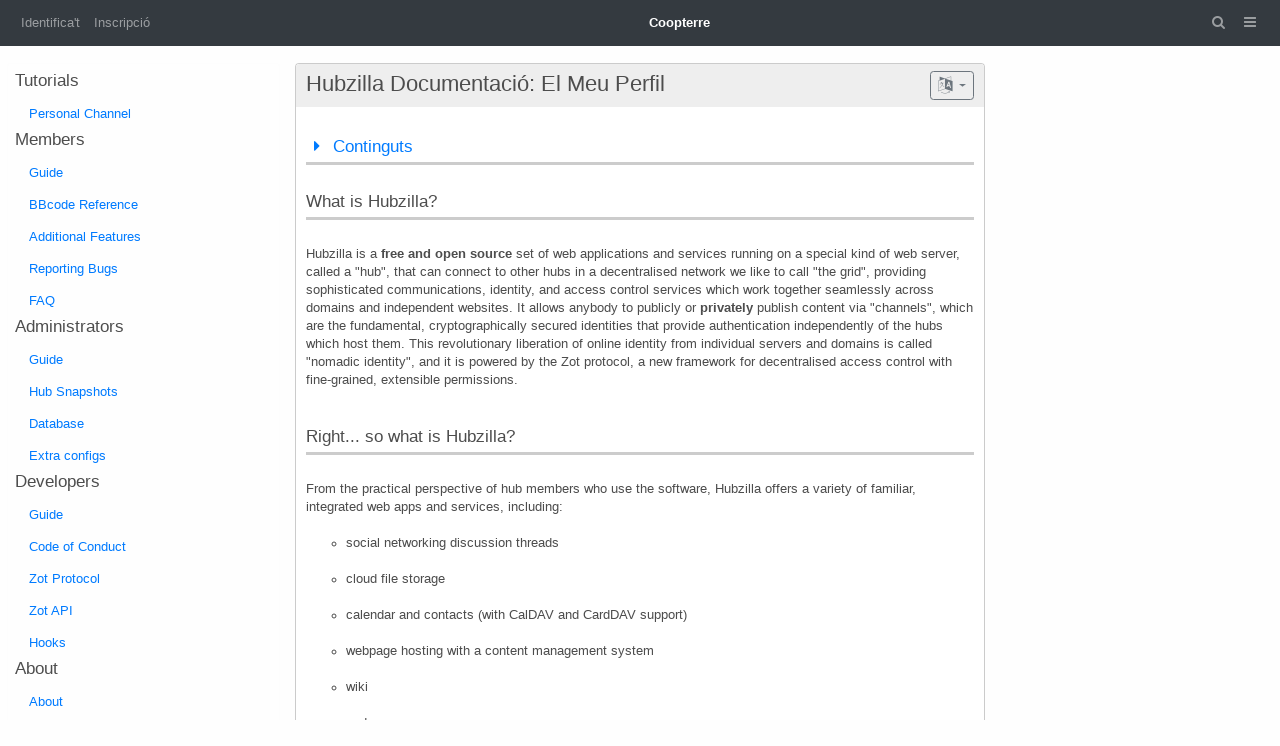

--- FILE ---
content_type: text/html; charset=utf-8
request_url: https://coopterre.net/help/about/about
body_size: 46011
content:
<!DOCTYPE html >
<html prefix="og: http://ogp.me/ns#">
<head>
  <title>Ajuda: About</title>
  <script>var baseurl="https://coopterre.net";</script>
  <meta http-equiv="Content-Type" content="text/html;charset=utf-8" />
<base href="https://coopterre.net/" />
<meta name="viewport" content="width=device-width, height=device-height, initial-scale=1, user-scalable=0" />

<meta property="generator" content="hubzilla" />

<link rel="stylesheet" href="https://coopterre.net/library/fork-awesome/css/fork-awesome.min.css?v=5.4.2" type="text/css" media="screen">
<link rel="stylesheet" href="https://coopterre.net/vendor/twbs/bootstrap/dist/css/bootstrap.min.css?v=5.4.2" type="text/css" media="screen">
<link rel="stylesheet" href="https://coopterre.net/library/bootstrap-tagsinput/bootstrap-tagsinput.css?v=5.4.2" type="text/css" media="screen">
<link rel="stylesheet" href="https://coopterre.net/view/css/bootstrap-red.css?v=5.4.2" type="text/css" media="screen">
<link rel="stylesheet" href="https://coopterre.net/library/datetimepicker/jquery.datetimepicker.css?v=5.4.2" type="text/css" media="screen">
<link rel="stylesheet" href="https://coopterre.net/library/bootstrap-colorpicker/dist/css/bootstrap-colorpicker.min.css?v=5.4.2" type="text/css" media="screen">
<link rel="stylesheet" href="https://coopterre.net/library/tiptip/tipTip.css?v=5.4.2" type="text/css" media="screen">
<link rel="stylesheet" href="https://coopterre.net/library/jgrowl/jquery.jgrowl.css?v=5.4.2" type="text/css" media="screen">
<link rel="stylesheet" href="https://coopterre.net/library/jRange/jquery.range.css?v=5.4.2" type="text/css" media="screen">
<link rel="stylesheet" href="https://coopterre.net/view/css/conversation.css?v=5.4.2" type="text/css" media="screen">
<link rel="stylesheet" href="https://coopterre.net/view/css/widgets.css?v=5.4.2" type="text/css" media="screen">
<link rel="stylesheet" href="https://coopterre.net/view/css/colorbox.css?v=5.4.2" type="text/css" media="screen">
<link rel="stylesheet" href="https://coopterre.net/library/justifiedGallery/justifiedGallery.min.css?v=5.4.2" type="text/css" media="screen">
<link rel="stylesheet" href="https://coopterre.net/view/css/default.css?v=5.4.2" type="text/css" media="screen">
<link rel="stylesheet" href="https://coopterre.net/view/css/mod_help.css?v=5.4.2" type="text/css" media="screen">
<link rel="stylesheet" href="https://coopterre.net/view/theme/redbasic/php/style.pcss?v=5.4.2" type="text/css" media="screen">

<script>

	var aStr = {

		'delitem'     : "Esborrar aquest item?",
		'comment'     : "Comentari",
		'showmore'    : "<i class='fa fa-chevron-down'></i> mostra-ho tot",
		'showfewer'   : "<i class='fa fa-chevron-up'></i>mostra'n menys",
		'divgrowmore' : "<i class='fa fa-chevron-down'></i>desplega",
		'divgrowless' : "<i class='fa fa-chevron-up'></i>plega",
		'pwshort'     : "Contrasenya massa curta",
		'pwnomatch'   : "Les paraules de pas no coincideixen",
		'everybody'   : "tothom",
		'passphrase'  : "Contrasenya Secreta",
		'passhint'    : "Pista per la Contrasenya",
		'permschange' : "Avis: Els permisos han canviat però encara no han estat enviats.",
		'closeAll'    : "tanca tot",
		'nothingnew'  : "Res de nou per aquí",
		'rating_desc' : "Valora Aquest Canal (això es farà públic)",
		'rating_val'  : "Valora",
		'rating_text' : "Descriu (opcional)",
		'submit'      : "Envia",
		'linkurl'     : "Si us plau, entra l'enllaç URL",
		'leavethispage' : "Hi ha canvis sense desar, estàs segur que vols abandonar la pàgina?",
		'location'    : "Ubicació",
		'lovely'      : "encantador/a",
		'wonderful'   : "meravellós/a",
		'fantastic'   : "fantàstic/a",
		'great'       : "genial",
		'nick_invld1' : "El nom que has escollit o bé ja està agafat o bé no és vàlid. Pots fer servir la suggerència (",
		'nick_invld2' : ") o provar amb un altre nom.",
		'nick_valid'  : "El nom que has triat és vàlid.",
		'name_empty'  : "Cal un nom de canal.",
		'name_ok1'    : "Això és un",
		'name_ok2'    : "nom del canal",
		'to_reply'    : "Back to reply",
		'pinned'      : "Pinned",
		'pin_item'    : "Pin to the top",
		'unpin_item'  : "Unpin from the top",

		'plural_func' : "0",

		't01' : "fa",
		't02' : "d'aquí a",
		't03' : "",
		't04' : " NONE",
		't05' : "uns segons",
		't06' : "prop d'un minut",
		't07' : "%d minuts",
		't08' : "prop d'una hora",
		't09' : "unes %d hores",
		't10' : "un dia",
		't11' : "%d dies",
		't12' : "prop d'un mes",
		't13' : "%d mesos",
		't14' : "prop d'un any",
		't15' : "%d anys",
		't16' : " ",
		't17' : "[]",

		'monthNames' : [ "Gener","Febrer","Març","Abril","maig","Juny","Juliol","Agost","Setembre","Octubre","Novembre","Desembre" ],
		'monthNamesShort' : [ "gen.","feb.","març","abr.","maig","juny","jul.","ag.","set.","oct.","nov.","des." ],
		'dayNames' : ["Diumenge","Dilluns","Dimarts","Dimecres","Dijous","Divendres","Dissabte"],
		'dayNamesShort' : ["dg.","dl.","dm.","dc.","dj.","dv.","ds."],
		'today' : "avui",
		'month' : "mes",
		'week' : "setmana",
		'day' : "dia",
		'allday' : "Tot el dia",

		// mod cloud

		'download_info' : "Please stand by while your download is being prepared."

	};

</script>


<script src="https://coopterre.net/view/js/jquery.js?v=5.4.2" ></script>
<script src="https://coopterre.net/library/justifiedGallery/jquery.justifiedGallery.min.js?v=5.4.2" ></script>
<script src="https://coopterre.net/library/sprintf.js/dist/sprintf.min.js?v=5.4.2" ></script>
<script src="https://coopterre.net/library/textcomplete/textcomplete.min.js?v=5.4.2" ></script>
<script src="https://coopterre.net/view/js/autocomplete.js?v=5.4.2" ></script>
<script src="https://coopterre.net/library/jquery.timeago.js?v=5.4.2" ></script>
<script src="https://coopterre.net/library/readmore.js/readmore.js?v=5.4.2" ></script>
<script src="https://coopterre.net/library/jgrowl/jquery.jgrowl.min.js?v=5.4.2" ></script>
<script src="https://coopterre.net/library/sjcl/sjcl.js?v=5.4.2" ></script>
<script src="https://coopterre.net/view/js/acl.js?v=5.4.2" ></script>
<script src="https://coopterre.net/view/js/webtoolkit.base64.js?v=5.4.2" ></script>
<script src="https://coopterre.net/view/js/crypto.js?v=5.4.2" ></script>
<script src="https://coopterre.net/library/jRange/jquery.range.js?v=5.4.2" ></script>
<script src="https://coopterre.net/library/colorbox/jquery.colorbox-min.js?v=5.4.2" ></script>
<script src="https://coopterre.net/library/jquery.AreYouSure/jquery.are-you-sure.js?v=5.4.2" ></script>
<script src="https://coopterre.net/library/tableofcontents/jquery.toc.js?v=5.4.2" ></script>
<script src="https://coopterre.net/vendor/desandro/imagesloaded/imagesloaded.pkgd.min.js?v=5.4.2" ></script>
<script src="https://coopterre.net/vendor/twbs/bootstrap/dist/js/bootstrap.bundle.min.js?v=5.4.2" ></script>
<script src="https://coopterre.net/library/bootbox/bootbox.min.js?v=5.4.2" ></script>
<script src="https://coopterre.net/library/bootstrap-tagsinput/bootstrap-tagsinput.js?v=5.4.2" ></script>
<script src="https://coopterre.net/library/datetimepicker/jquery.datetimepicker.js?v=5.4.2" ></script>
<script src="https://coopterre.net/library/bootstrap-colorpicker/dist/js/bootstrap-colorpicker.js?v=5.4.2" ></script>
<script src="https://coopterre.net/view/theme/redbasic/js/redbasic.js?v=5.4.2" ></script>
<script src="https://coopterre.net/view/js/mod_help.js?v=5.4.2" ></script>

<link rel="shortcut icon" href="https://coopterre.net/images/hz-32.png" />


<script>
	var updateInterval = 80000;
	var sse_enabled = 0;
	var localUser = false;
	var zid = null;
	var justifiedGalleryActive = false;
		var channelId = false;	var preloadImages = 0;
	var auto_save_draft = false;
</script>



<script>$(document).ready(function() { $("#nav-search-text").search_autocomplete('https://coopterre.net/acl');});</script><script src="https://coopterre.net/view/js/main.js?v=5.4.2" ></script>
</head>
<body  >
		<header></header>
	<nav class="navbar fixed-top navbar-expand-lg navbar-dark bg-dark"><div class="d-lg-none pt-1 pb-1">
		<a class="btn btn-primary btn-sm text-white" href="#" title="Signatura" id="login_nav_btn_collapse" data-toggle="modal" data-target="#nav-login">
		Identifica't
	</a>
			<a class="btn btn-warning btn-sm text-dark" href="register" title="Crear un compte" id="register_nav_btn" >
		Inscripció
	</a>
	</div>
<div class="navbar-toggler-right">
		<button id="expand-aside" type="button" class="d-lg-none navbar-toggler border-0" data-toggle="offcanvas" data-target="#region_1">
		<i class="fa fa-arrow-circle-right" id="expand-aside-icon"></i>
	</button>
		<button id="notifications-btn-1" type="button" class="navbar-toggler border-0 notifications-btn">
		<i id="notifications-btn-icon-1" class="fa fa-exclamation-circle notifications-btn-icon"></i>
	</button>
		<button id="menu-btn" class="navbar-toggler border-0" type="button" data-toggle="collapse" data-target="#navbar-collapse-2">
		<i class="fa fa-bars"></i>
	</button>
</div>
<div class="collapse navbar-collapse" id="navbar-collapse-1">
	<ul class="navbar-nav mr-auto">
				<li class="nav-item d-lg-flex">
						<a class="nav-link" href="#" title="Signatura" id="login_nav_btn" data-toggle="modal" data-target="#nav-login">
			Identifica't
			</a>
					</li>
						<li class="nav-item  d-lg-flex">
			<a class="nav-link" href="register" title="Crear un compte" id="register_nav_btn">Inscripció</a>
		</li>
					</ul>

	<div id="banner" class="navbar-text">Coopterre</div>

	<ul id="nav-right" class="navbar-nav ml-auto">
		<li class="nav-item collapse clearfix" id="nav-search">
			<form class="form-inline" method="get" action="search" role="search">
				<input class="form-control form-control-sm mt-1 mr-2" id="nav-search-text" type="text" value="" placeholder="@nom, !fòrum, #etiqueta, ?documentació, contingut" name="search" title="Cerca en el node @nom, !fòrum, #etiqueta, ?documentació, contingut" onclick="this.submit();" onblur="closeMenu('nav-search'); openMenu('nav-search-btn');"/>
			</form>
			<div id="nav-search-spinner" class="spinner-wrapper">
				<div class="spinner s"></div>
			</div>
		</li>
		<li class="nav-item" id="nav-search-btn">
			<a class="nav-link" href="#nav-search" title="Cerca en el node @nom, !fòrum, #etiqueta, ?documentació, contingut" onclick="openMenu('nav-search'); closeMenu('nav-search-btn'); $('#nav-search-text').focus(); return false;"><i class="fa fa-fw fa-search"></i></a>
		</li>
						<li id="notifications-btn" class="nav-item d-xl-none">
			<a class="nav-link text-white notifications-btn" href="#"><i id="notifications-btn-icon" class="fa fa-exclamation-circle  notifications-btn-icon"></i></a>
		</li>
								<li class="nav-item dropdown" id="app-menu">
			<a class="nav-link" href="#" data-toggle="dropdown"><i class="fa fa-fw fa-bars"></i></a>
			<div id="dropdown-menu" class="dropdown-menu dropdown-menu-right">
												<a class="dropdown-item active" href="https://coopterre.net/help"><i class="generic-icons-nav fa fa-fw fa-question"></i>Ajuda</a>


								<a class="dropdown-item" href="https://coopterre.net/randprof"><i class="generic-icons-nav fa fa-fw fa-random"></i>Canal Aleatori</a>


								<a class="dropdown-item" href="https://coopterre.net/search"><i class="generic-icons-nav fa fa-fw fa-search"></i>Cerca</a>


								<a class="dropdown-item" href="https://coopterre.net/directory"><i class="generic-icons-nav fa fa-fw fa-sitemap"></i>Directori</a>


								<a class="dropdown-item" href="https://coopterre.net/pubstream"><i class="generic-icons-nav fa fa-fw fa-globe"></i>Flux públic</a>


								<a class="dropdown-item" href="https://coopterre.net/lang"><i class="generic-icons-nav fa fa-fw fa-language"></i>Idioma</a>


								<a class="dropdown-item" href="https://framagit.org/hubzilla/core/issues"><i class="generic-icons-nav fa fa-fw fa-bug"></i>Informa d'errors</a>


															</div>
		</li>
	</ul>
</div>
<div class="collapse d-lg-none" id="navbar-collapse-2">
	<div class="navbar-nav mr-auto">
								<a class="nav-link active" href="https://coopterre.net/help"><i class="generic-icons-nav fa fa-fw fa-question"></i>Ajuda</a>


				<a class="nav-link" href="https://coopterre.net/randprof"><i class="generic-icons-nav fa fa-fw fa-random"></i>Canal Aleatori</a>


				<a class="nav-link" href="https://coopterre.net/search"><i class="generic-icons-nav fa fa-fw fa-search"></i>Cerca</a>


				<a class="nav-link" href="https://coopterre.net/directory"><i class="generic-icons-nav fa fa-fw fa-sitemap"></i>Directori</a>


				<a class="nav-link" href="https://coopterre.net/pubstream"><i class="generic-icons-nav fa fa-fw fa-globe"></i>Flux públic</a>


				<a class="nav-link" href="https://coopterre.net/lang"><i class="generic-icons-nav fa fa-fw fa-language"></i>Idioma</a>


				<a class="nav-link" href="https://framagit.org/hubzilla/core/issues"><i class="generic-icons-nav fa fa-fw fa-bug"></i>Informa d'errors</a>


							</div>
</div>
</nav>
	<main>
		<div class="content">
			<div class="columns">
				<aside id="region_1"><div class="aside_spacer_top_left"></div><div class="aside_spacer_left"><div id="left_aside_wrapper" class="aside_wrapper">
<div class="widget"><div class="" id="accordion">
    <div class="">
        <div class="">
            <h3 class="panel-title">
                    Tutorials
            </h3>
        </div>
        <div id="tutorials" class="doco-section">
            <div class="flex-column">
                <a class="nav-link" href="/help/tutorials/personal_channel">Personal Channel</a>
            </div>
        </div>
    </div>
    <div class="">
        <div class="">
            <h3 class="panel-title">
                    Members
            </h3>
        </div>
        <div id="members" class="doco-section">
            <div class="flex-column">
               <a class="nav-link" href="/help/member/member_guide">Guide</a>
               <a class="nav-link" href="/help/member/bbcode">BBcode Reference</a>
               <a class="nav-link" href="/help/feature/additional/overview">Additional Features</a>
               <a class="nav-link" href="/help/bugs">Reporting Bugs</a>
               <a class="nav-link" href="/help/member/member_faq">FAQ</a>
            </div>
        </div>
    </div>
    <div class="panel">
        <div class="">
            <h3 class="panel-title">
                    Administrators
            </h3>
        </div>
        <div id="administrators" class="doco-section">
            <div class="flex-column">
                <a class="nav-link" href="/help/admin/administrator_guide">Guide</a>
                <a class="nav-link" href="/help/admin/hub_snapshots">Hub Snapshots</a>
                <a class="nav-link" href="/help/database">Database</a>
                <a class="nav-link" href="/help/hidden_configs">Extra configs</a>
            </div>
        </div>
    </div>
    <div class="panel">
        <div class="">
            <h3 class="panel-title">
                    Developers
            </h3>
        </div>
        <div id="developers" class="doco-section">
            <div class="flex-column">
                <a class="nav-link" href="/help/developer/developer_guide">Guide</a>
                <a class="nav-link" href="/help/developer/covenant">Code of Conduct</a>
                <a class="nav-link" href="/help/developer/zot_protocol">Zot Protocol</a>
                <a class="nav-link" href="/help/developer/api_zot">Zot API</a>
                <a class="nav-link" href="/help/hooklist">Hooks</a>
            </div>
        </div>
    </div>
    <div class="panel">
        <div class="">
            <h3 class="panel-title">
                    About
            </h3>
        </div>
        <div id="about" class="doco-section">
            <div class="flex-column">
                <a class="nav-link" href="/help/about/about">About</a>
                <a class="nav-link" href="/help/about/project">Project</a>
                <a class="nav-link" href="/help/about/about_hub">About this hub</a>
            </div>
        </div>
    </div>
</div>
</div>
</div></div></aside>
				<section id="region_2"><div id="help-content" class="generic-content-wrapper">
	<div class="clearfix section-title-wrapper">
		<div class="pull-right">
			<div class="btn-group">
				<button type="button" class="btn btn-outline-secondary btn-sm dropdown-toggle" data-toggle="dropdown">
					<i class="fa fa-language" style="font-size: 1.4em;"></i>
				</button>
				<div class="dropdown-menu dropdown-menu-right flex-column lang-selector">
					<a class="dropdown-item lang-choice" href="/help">de</a>
					<a class="dropdown-item lang-choice" href="/help">en</a>
					<a class="dropdown-item lang-choice" href="/help">es</a>
					<a class="dropdown-item lang-choice" href="/help">fr</a>
				</div>
			</div>
		</div>
		<h2>Hubzilla Documentació: El Meu Perfil</h2>
	</div>
	<div class="section-content-wrapper" id="doco-content">
		<h3 id="doco-top-toc-heading">
			<span class="fakelink" onclick="docoTocToggle(); return false;">
				<i class="fa fa-fw fa-caret-right fakelink" id="doco-toc-toggle"></i>
				Continguts
			</span>
		</h3>
		<ul id="doco-top-toc" style="margin-bottom: 1.5em; display: none;"></ul>
		<h3>What is Hubzilla?</h3><br />Hubzilla is a <strong>free and open source</strong> set of web applications and services running on a special kind of web server, called a "hub", that can connect to other hubs in a decentralised network we like to call "the grid", providing sophisticated communications, identity, and access control services which work together seamlessly across domains and independent websites. It allows anybody to publicly or <strong>privately</strong> publish content via "channels", which are the fundamental, cryptographically secured identities that provide authentication independently of the hubs which host them. This revolutionary liberation of online identity from individual servers and domains is called "nomadic identity", and it is powered by the Zot protocol, a new framework for decentralised access control with fine-grained, extensible permissions.<br /><br /><h3>Right... so what is Hubzilla?</h3><br />From the practical perspective of hub members who use the software, Hubzilla offers a variety of familiar, integrated web apps and services, including: <br /><ul class="listbullet" style="list-style-type: circle;"><br /><li>social networking discussion threads</li><br /><li>cloud file storage</li><br /><li>calendar and contacts (with CalDAV and CardDAV support)</li><br /><li>webpage hosting with a content management system</li><br /><li>wiki</li><br /><li>and more...</li></ul><br />While all of these apps and services can be found in other software packages, only Hubzilla allows you to set permissions for groups and individuals who may not even have accounts on your hub! In typical web apps, if you want to share things privately on the internet, the people you share with must have accounts on the server hosting your data; otherwise, there is no robust way for your server to <em>authenticate</em> visitors to the site to know whether to grant them access. Hubzilla solves this problem with an advanced system of <em>remote authentication</em> that validates the identity of visitors by employing techniques that include public key cryptography.<br /> <br /><h3>Software Stack</h3><br />The Hubzilla software stack is a relatively standard webserver application written primarily in PHP/MySQL and <a  href="https://framagit.org/hubzilla/core/blob/master/install/INSTALL.txt"   rel="nofollow noopener" >requiring little more than a web server, a MySQL-compatible database, and the PHP scripting language</a>. It is designed to be easily installable by those with basic website administration skills on typical shared hosting platforms with a broad range of computing hardware. It is also easily extended via plugins and themes and other third-party tools. <br /><br /><h3>Glossary</h3><br /><dl class="bb-dl dl-terms-bold"><br /><dt> hub</dt><dd> An instance of this software running on a standard web server<br /><br /></dd><br /><dt> grid</dt><dd> The global network of hubs that exchange information with each other using the Zot protocol.<br /><br /></dd><br /><dt> channel</dt><dd> The fundamental identity on the grid. A channel can represent a person, a blog, or a forum to name a few. Channels can make connections with other channels to share information with highly detailed permissions.<br /><br /></dd><br /><dt> clone</dt><dd> Channels can have clones associated with separate and otherwise unrelated accounts on independent hubs. Communications shared with a channel are synchronized among the channel clones, allowing a channel to send and receive messages and access shared content from multiple hubs. This provides resilience against network and hardware failures, which can be a significant problem for self-hosted or limited-resource web servers. Cloning allows you to completely move a channel from one hub to another, taking your data and connections with you. See nomadic identity.<br /><br /></dd><br /><dt> nomadic identity</dt><dd> The ability to authenticate and easily migrate an identity across independent hubs and web domains. Nomadic identity provides true ownership of an online identity, because the identities of the channels controlled by an account on a hub are not tied to the hub itself. A hub is more like a "host" for channels. With Hubzilla, you don't have an "account" on a server like you do on typical websites; you own an identity that you can take with you across the grid by using clones.<br /><br /></dd><br /><dt> <a  href="https://coopterre.net/help/developer/zot_protocol"   rel="nofollow noopener" >Zot</a></dt><dd> The novel JSON-based protocol for implementing secure decentralised communications and services. It differs from many other communication protocols by building communications on top of a decentralised identity and authentication framework. The authentication component is similar to OpenID conceptually but is insulated from DNS-based identities. Where possible remote authentication is silent and invisible. This provides a mechanism for internet-scale distributed access control which is unobtrusive.<br /></dl><br /><br /><h3>Features</h3><br />This page lists some of the core features of Hubzilla that are bundled with the official release. Hubzilla is a highly extensible platform, so more features and capabilities can be added via additional themes and plugins.<br /><br /><h4>Affinity Slider</h4><br /><br />When adding connnections in Hubzilla, members have the option of assigning "affinity" levels (how close your friendship is) to the new connection.&nbsp;&nbsp;For example, when adding someone who happens to be a person whose blog you follow, you could assign their channel an affinity level of &quot;Acquaintances&quot;. <br /><br />On the other hand, when adding a friend's channel, they could be placed under the affinity level of &quot;Friends&quot;.<br /><br />At this point, Hubzilla <em>Affinity Slider</em> tool, which usually appears at the top of your &quot;Matrix&quot; page, adjusts the content on the page to include those within the desired affinity range. Channels outside that range will not be displayed, unless you adjust the slider to include them.<br /><br />The Affinity Slider allows instantaneous filtering of large amounts of content, grouped by levels of closeness.<br /><br /><h4>Connection Filtering</h4><br /><br />You have the ability to control precisely what appears in your stream using the optional "Connection Filter". When enabled, the Connection Editor provides inputs for selecting criteria which needs to be matched in order to include or exclude a specific post from a specific channel. Once a post has been allowed, all comments to that post are allowed regardless of whether they match the selection criteria. You may select words that if present block the post or ensure it is included in your stream. Regular expressions may be used for even finer control, as well as hashtags or even the detected language of the post.&nbsp;&nbsp;<br /><br /><h4>Access Control Lists</h4><br /><br />When sharing content, members have the option of restricting who sees the content.&nbsp;&nbsp;By clicking on the padlock underneath the sharing box, one may choose desired recipients of the post, by clicking on their names.<br /><br />Once sent, the message will be viewable only by the sender and the selected recipients.&nbsp;&nbsp;In other words, the message will not appear on any public walls.<br /><br />Access Control Lists may be applied to content and posts, photos, events, webpages, chatrooms and files. <br /><br /><h4>Single Sign-on</h4><br /><br />Access Control Lists work for all channels in the grid due to our unique single sign-on technology. Most internal links provide an identity token which can be verified on other Hubzilla sites and used to control access to private resources. You login once to your home hub. After that, authentication to all Hubzilla resources is "magic".<br /><br /><br /><h4>WebDAV enabled File Storage</h4><br /><br />Files may be uploaded to your personal storage area using your operating system utilities (drag and drop in most cases). You may protect these files with Access Control Lists to any combination of Hubzilla members (including some third party network members) or make them public.<br /><br /><h4>Photo Albums</h4><br /><br />Store photos in albums. All your photos may be protected by Access Control Lists.<br /><br /><h4>Events Calendar</h4><br /><br />Create and manage events and tasks, which may also be protected with Access Control Lists. Events can be imported/exported to other software using the industry standard vcalendar/iCal format and shared in posts with others. Birthday events are automatically added from your friends and converted to your correct timezone so that you will know precisely when the birthday occurs - no matter where you are located in the world in relation to the birthday person. Events are normally created with attendance counters so your friends and connections can RSVP instantly. <br /><br /><h4>Chatrooms</h4><br /><br />You may create any number of personal chatrooms and allow access via Access Control Lists. These are typically more secure than XMPP, IRC, and other Instant Messaging transports, though we also allow using these other services via plugins.&nbsp;&nbsp;&nbsp;&nbsp;&nbsp;&nbsp; <br /><br /><h4>Webpage Building</h4><br /><br />Hubzilla has many "Content Management" creation tools for building webpages, including layout editing, menus, blocks, widgets, and page/content regions. All of these may be access controlled so that the resulting pages are private to their intended audience. <br /><br /><h4>Apps</h4><br /><br />Apps may be built and distributed by members. These are different from traditional "vendor lockin" apps because they are controlled completely by the author - who can provide access control on the destination app pages and charge accordingly for this access. Most apps in Hubzilla are free and can be created easily by those with no programming skills. <br /><br /><h4>Layout</h4><br /><br />Page layout is based on a description language called Comanche. Hubzilla is itself written in Comanche layouts which you can change. This allows a level of customisation you won't typically find in so-called "multi-user environments".<br /><br /><h4>Bookmarks</h4><br /><br />Share and save/manage bookmarks from links provided in conversations.&nbsp;&nbsp;&nbsp;&nbsp;<br /> <br /> <br /><h4>Private Message Encryption and Privacy Concerns</h4><br /><br />Private mail is stored in an obscured format. While this is not bullet-proof it typically prevents casual snooping by the site administrator or ISP.&nbsp;&nbsp;<br /><br />Each Hubzilla channel has it's own unique set of private and associated public RSA 4096-bit keys, generated when the channels is first created. This is used to protect private messages and posts in transit.<br /><br />Additionally, messages may be created utilising "end-to-end encryption" which cannot be read by Hubzilla operators or ISPs or anybody who does not know the passcode. <br /><br />Public messages are generally not encrypted in transit or in storage.&nbsp;&nbsp;<br /><br />Private messages may be retracted (unsent) although there is no guarantee the recipient hasn't read it yet.<br /><br />Posts and messages may be created with an expiration date, at which time they will be deleted/removed on the recipient's site.&nbsp;&nbsp;<br /><br /><br /><h4>Service Federation</h4><br /><br />In addition to addon "cross-post connectors" to a variety of alternate networks, there is native support for importation of content from RSS/Atom feeds and using this to create special channels. Plugins are also available to communicate with others using the Diaspora and GNU-Social (OStatus) protocols. These networks do not support nomadic identity or cross-domain access control; however basic communications are supported to/from Diaspora, Friendica, GNU-Social, Mastodon and other providers which use these protocols.&nbsp;&nbsp; <br /><br />There is also experimental support for OpenID authentication which may be used in Access Control Lists. This is a work in progress. Your Hubzilla hub may be used as an OpenID provider to authenticate you to external services which use this technology. <br /><br />Channels may have permissions to become "derivative channels" where two or more existing channels combine to create a new topical channel. <br /><br /><h4>Privacy Groups</h4><br /><br />Our implementation of privacy groups is similar to Google "Circles" and Diaspora "Aspects". This allows you to filter your incoming stream by selected groups, and automatically set the outbound Access Control List to only those in that privacy group when you post. You may over-ride this at any time (prior to sending the post).&nbsp;&nbsp;<br /><br /><br /><h4>Directory Services</h4><br /><br />We provide easy access to a directory of members and provide decentralised tools capable of providing friend "suggestions". The directories are normal Hubzilla sites which have chosen to accept the directory server role. This requires more resources than most typical sites so is not the default. Directories are synchronised and mirrored so that they all contain up-to-date information on the entire network (subject to normal propagation delays).&nbsp;&nbsp;<br /> <br /><br /><h4>TLS/SSL</h4><br /><br />For Hubzilla hubs that use TLS/SSL, client to server communications are encrypted via TLS/SSL.&nbsp;&nbsp;Given recent disclosures in the media regarding widespread, global surveillance and encryption circumvention by the NSA and GCHQ, it is reasonable to assume that HTTPS-protected communications may be compromised in various ways. Private communications are consequently encrypted at a higher level before sending offsite.<br /><br /><h4>Channel Settings</h4><br /><br />When a channel is created, a role is chosen which applies a number of pre-configured security and privacy settings. These are chosen for best practives to maintain privacy at the requested levels.&nbsp;&nbsp;<br /><br />If you choose a "custom" privacy role, each channel allows fine-grained permissions to be set for various aspects of communication.&nbsp;&nbsp;For example, under the &quot;Security and Privacy Settings&quot; heading, each aspect on the left side of the page, has six (6) possible viewing/access options, that can be selected by clicking on the dropdown menu. There are also a number of other privacy settings you may edit.&nbsp;&nbsp;<br /><br />The options are:<br /><br /> - Nobody except yourself.<br /> - Only those you specifically allow.<br /> - Anybody in your address book.<br /> - Anybody on this website.<br /> - Anybody in this network.<br /> - Anybody authenticated.<br /> - Anybody on the Internet.<br /><br /><br /><h4>Public and Private Forums</h4><br /><br />Forums are typically channels which may be open to participation from multiple authors. There are currently two mechanisms to post to forums: 1) "wall-to-wall" posts and 2) via forum @mention tags. Forums can be created by anybody and used for any purpose. The directory contains an option to search for public forums. Private forums can only be posted to and often only seen by members.<br /><br /><br /><h4>Account Cloning</h4><br /><br />Accounts in Hubzilla are referred to as <em>nomadic identities</em>, because a member's identity is not bound to the hub where the identity was originally created.&nbsp;&nbsp;For example, when you create a Facebook or Gmail account, it is tied to those services.&nbsp;&nbsp;They cannot function without Facebook.com or Gmail.com.&nbsp;&nbsp;<br /><br />By contrast, say you've created a Hubzilla identity called <strong>tina@Hubzillahub.com</strong>.&nbsp;&nbsp;You can clone it to another Hubzilla hub by choosing the same, or a different name: <strong>liveForever@SomeHubzillaHub.info</strong><br /><br />Both channels are now synchronized, which means all your contacts and preferences will be duplicated on your clone.&nbsp;&nbsp;It doesn't matter whether you send a post from your original hub, or the new hub.&nbsp;&nbsp;Posts will be mirrored on both accounts.<br /><br />This is a rather revolutionary feature, if we consider some scenarios:<br /><br /> - What happens if the hub where an identity is based suddenly goes offline?&nbsp;&nbsp;Without cloning, a member will not be able to communicate until that hub comes back online (no doubt many of you have seen and cursed the Twitter "Fail Whale").&nbsp;&nbsp;With cloning, you just log into your cloned account, and life goes on happily ever after. <br /><br /> - The administrator of your hub can no longer afford to pay for his free and public Hubzilla hub. He announces that the hub will be shutting down in two weeks.&nbsp;&nbsp;This gives you ample time to clone your identity(ies) and preserve yourHubzilla relationships, friends and content.<br /><br /> - What if your identity is subject to government censorship?&nbsp;&nbsp;Your hub provider may be compelled to delete your account, along with any identities and associated data.&nbsp;&nbsp;With cloning, Hubzilla offers <strong>censorship resistance</strong>.&nbsp;&nbsp;You can have hundreds of clones, if you wanted to, all named different, and existing on many different hubs, strewn around the internet.&nbsp;&nbsp;<br /><br />Hubzilla offers interesting new possibilities for privacy. You can read more at the &lt;&lt;Private Communications Best Practices&gt;&gt; page.<br /><br />Some caveats apply. For a full explanation of identity cloning, read the &lt;HOW TO CLONE MY IDENTITY&gt;.<br /><br /><h4>Multiple Profiles</h4><br /><br />Any number of profiles may be created containing different information and these may be made visible to certain of your connections/friends. A "default" profile can be seen by anybody and may contain limited information, with more information available to select groups or people. This means that the profile (and site content) your beer-drinking buddies see may be different than what your co-workers see, and also completely different from what is visible to the general public. <br /><br /><h4>Account Backup</h4><br /><br />Hubzilla offers a simple, one-click account backup, where you can download a complete backup of your profile(s). Backups can then be used to clone or restore a profile.<br /><br /><h4>Account Deletion</h4><br />Accounts can be immediately deleted by clicking on a link. That's it.&nbsp;&nbsp;All associated content is then deleted from the grid (this includes posts and any other content produced by the deleted profile). Depending on the number of connections you have, the process of deleting remote content could take some time but it is scheduled to happen as quickly as is practical.<br /><br /><h4>Deletion of content</h4><br />Any content created in Hubzilla remains under the control of the member (or channel) that originally created it.&nbsp;&nbsp;At any time, a member can delete a message, or a range of messages.&nbsp;&nbsp;The deletion process ensures that the content is deleted, regardless of whether it was posted on a channel's primary (home) hub, or on another hub, where the channel was remotely authenticated via Zot (Hubzilla communication and authentication protocol).<br /><br /><h4>Media</h4><br />Similar to any other modern blogging system, social network, or a micro-blogging service, Hubzilla supports the uploading of files, embedding of videos, linking web pages.<br /><br /><h4>Previewing/Editing</h4> <br />Posts and comments can be previewed prior to sending and edited after sending.<br /><br /><h4>Voting/Consensus</h4><br />Posts can be turned into "consensus" items which allows readers to offer feedback, which is collated into "agree", "disagree", and "abstain" counters. This lets you gauge interest for ideas and create informal surveys. <br /><br /><h4>Extending Hubzilla</h4><br /><br />Hubzilla can be extended in a number of ways, through site customisation, personal customisation, option setting, themes, and addons/plugins. <br /><br /><h4>API</h4><br /><br />An API is available for use by third-party services. A plugin also provides a basic implementation of the Twitter API (for which hundreds of third-party tools exist). Access may be provided by login/password or OAuth, and client registration of OAuth applications is provided.<br />
	</div>
</div>
<script>
	var help_language = 'ca'
</script>
<div id="nav-login" class="modal" tabindex="-1" role="dialog">
	<div class="modal-dialog" role="document">
		<div class="modal-content">
			<div class="modal-header">
				<h4 class="modal-title">Identifica't</h4>
				<button type="button" class="close" data-dismiss="modal" aria-label="Close"><span aria-hidden="true">&times;</span></button>
			</div>
			<div class="modal-body">
				<div class="form-group">
					<form action="https://coopterre.net/help/about/about" id="main-login" method="post" >
	<input type="hidden" name="auth-params" value="login" />
	<div id="login-main">
		<div id="login-input" class="form-group">
				<div id="id_username_wrapper" class="form-group">
		<label for="id_username" id="label_username">Correu d'usuari</label>
		<input class="form-control" name="username" id="id_username" type="text" value="">
		<small id="help_username" class="form-text text-muted"></small>
	</div>
				<div class="form-group">
		<label for="id_password">Contrasenya</label>
		<input class="form-control" type="password" name="password" id="id_password" value="">		<small id="help_password" class="form-text text-muted"></small>
	</div>
				<div id="remember_me_container" class="clearfix form-group checkbox">
		<label for="id_remember_me">Recorda'm</label>
		<div class="float-right"><input type="checkbox" name='remember_me' id='id_remember_me' value="1"   /><label class="switchlabel" for='id_remember_me'> <span class="onoffswitch-inner" data-on='Sí' data-off='No'></span><span class="onoffswitch-switch"></span></label></div>
		<small class="form-text text-muted"></small>
	</div>
			<button type="submit" name="submit" class="btn btn-block btn-primary">Identifica't</button>
		</div>
		<div id="login-extra-links">
			<a href="https://coopterre.net/register" title="Crea un compte per tal d'accedir a serveis i aplicacions" id="register-link" class="pull-right">Inscripció</a>			<a href="lostpass" title="Has perdut la Contrasenya?" id="lost-password-link" >Restabliment de contrasenya</a>
		</div>
		<hr>
		<a href="rmagic" class="btn btn-block btn-outline-success rmagic-button">Autentificació Remota</a>
	</div>
			<input type="hidden" name="0" value="" />
	</form>

				</div>
			</div>
		</div>
	</div>
</div>
					<div id="page-footer"></div>
					<div id="pause"></div>
				</section>
				<aside id="region_3" class="d-none d-xl-block"><div class="aside_spacer_top_right"></div><div class="aside_spacer_right"><div id="right_aside_wrapper" class="aside_wrapper">
<script>
	var notifications_parent;

	$(document).ready(function() {
		notifications_parent = $('#notifications_wrapper')[0].parentElement.id;
		$('.notifications-btn').click(function() {
			if($('#notifications_wrapper').hasClass('fs')) {
				$('#notifications_wrapper').prependTo('#' + notifications_parent);
				//undo scrollbar remove
				$('section').css('height', '');
			}
			else {
				$('#notifications_wrapper').prependTo('section');
				//remove superfluous scrollbar
				//setting overflow to hidden here has issues with some browsers
				$('section').css('height', '100vh');
			}

			$('#notifications_wrapper').toggleClass('fs');
			if($('#navbar-collapse-2').hasClass('show')){
				$('#navbar-collapse-2').removeClass('show');
			}
		});

		window.onpopstate = function(e) {
			if(e.state !== null && e.state.b64mid !== bParam_mid)
				getData(e.state.b64mid, '');
		};
	});

	
			$(document).on('click', '#tt-pubs-only', function(e) {
		if($(this).hasClass('active sticky-top')) {
			$('#nav-pubs-menu .notification[data-thread_top=false]').removeClass('tt-filter-active');
			$(this).removeClass('active sticky-top');
		}
		else {
			$('#nav-pubs-menu .notification[data-thread_top=false]').addClass('tt-filter-active');
			$(this).addClass('active sticky-top');
		}

	});
	$(document).on('click', '#cn-pubs-input-clear', function(e) {
		$('#cn-pubs-input').val('');
		$('#cn-pubs-only').removeClass('active sticky-top');
		$("#nav-pubs-menu .notification").removeClass('cn-filter-active');
		$('#cn-pubs-input-clear').addClass('d-none');
	});
	$(document).on('input', '#cn-pubs-input', function(e) {
		var val = $('#cn-pubs-input').val().toString().toLowerCase();
		if(val) {
			val = val.indexOf('%') == 0 ? val.substring(1) : val;
			$('#cn-pubs-only').addClass('active sticky-top');
			$('#cn-pubs-input-clear').removeClass('d-none');
		}
		else {
			$('#cn-pubs-only').removeClass('active sticky-top');
			$('#cn-pubs-input-clear').addClass('d-none');
		}

		$("#nav-pubs-menu .notification").each(function(i, el){
			var cn = $(el).data('contact_name').toString().toLowerCase();
			var ca = $(el).data('contact_addr').toString().toLowerCase();

			if(cn.indexOf(val) === -1 && ca.indexOf(val) === -1)
				$(this).addClass('cn-filter-active');
			else
				$(this).removeClass('cn-filter-active');
		});
	});
		
	function getData(b64mid, notify_id) {
		$(document).scrollTop(0);
		$('.thread-wrapper').remove();
		bParam_mid = b64mid;
		mode = 'replace';
		page_load = true;
					}
</script>

<div id="notifications_wrapper" class="mb-4">
	<div id="no_notifications" class="d-xl-none">
		No tens cap notificació<span class="jumping-dots"><span class="dot-1">.</span><span class="dot-2">.</span><span class="dot-3">.</span></span>
	</div>
	<div id="nav-notifications-template" rel="template">
		<a class="list-group-item text-decoration-none text-darkclearfix notification {6}" href="{0}" title="{13}" data-b64mid="{7}" data-notify_id="{8}" data-thread_top="{9}" data-contact_name="{2}" data-contact_addr="{3}" data-when="{5}">
			<img class="menu-img-3" data-src="{1}" loading="lazy">
			<div class="contactname"><span class="text-dark font-weight-bold">{2}</span> <span class="text-muted">{3}</span></div>
			<span class="text-muted">{4}</span><br>
			<span class="text-muted notifications-autotime" title="{5}">{5}</span>
		</a>
	</div>
	<div id="nav-notifications-forums-template" rel="template">
		<a class="list-group-item text-decoration-none clearfix notification notification-forum" href="{0}" title="{4} - {3}" data-b64mid="{7}" data-notify_id="{8}" data-thread_top="{9}" data-contact_name="{2}" data-contact_addr="{3}" data-b64mids='{12}'>
			<span class="float-right badge badge-secondary">{10}</span>
			<img class="menu-img-1" data-src="{1}" loading="lazy">
			<span class="">{2}</span>
			<i class="fa fa-{11} text-muted"></i>
		</a>
	</div>
	<div id="notifications" class="border border-bottom-0 rounded navbar-nav collapse">
				<div class="rounded list-group list-group-flush collapse pubs-button">
			<a id="notification-link-pubs" class="collapsed list-group-item text-decoration-none notification-link" href="#" title="Notificacions del flux públic" data-target="#nav-pubs-sub" data-toggle="collapse" data-sse_type="pubs">
				<i class="fa fa-fw fa-globe"></i> Flux públic
				<span class="float-right badge badge-secondary pubs-update"></span>
			</a>
			<div id="nav-pubs-sub" class="list-group list-group-flush border border-left-0 border-top-0 border-right-0 collapse notification-content" data-parent="#notifications" data-sse_type="pubs">
								<a class="list-group-item text-decoration-none text-dark" id="nav-pubs-see-all" href="pubstream">
					<i class="fa fa-fw fa-external-link"></i> Mostra el flux públic
				</a>
												<div class="list-group-item cursor-pointer" id="nav-pubs-mark-all" onclick="markRead('pubs'); return false;">
					<i class="fa fa-fw fa-check"></i> Marca totes les notificacions com a vistes
				</div>
																<div class="list-group-item cursor-pointer" id="tt-pubs-only">
					<i class="fa fa-fw fa-filter"></i> Mostra només les entrades noves
				</div>
												<div class="list-group-item clearfix notifications-textinput" id="cn-pubs-only">
					<div class="text-muted notifications-textinput-filter"><i class="fa fa-fw fa-filter"></i></div>
					<input id="cn-pubs-input" type="text" class="notification-filter form-control form-control-sm" placeholder="Filter by name or address">
					<div id="cn-pubs-input-clear" class="text-muted notifications-textinput-clear d-none"><i class="fa fa-times"></i></div>
				</div>
												<div id="nav-pubs-menu" class="list-group list-group-flush"></div>
				<div id="nav-pubs-loading" class="list-group-item" style="display: none;">
					S'està carregant<span class="jumping-dots"><span class="dot-1">.</span><span class="dot-2">.</span><span class="dot-3">.</span></span>
				</div>

			</div>
		</div>
			</div>
</div>


</div></div></aside>
			</div>
		</div>
	</main>
	<footer></footer>
</body>
</html>


--- FILE ---
content_type: text/css
request_url: https://coopterre.net/view/css/bootstrap-red.css?v=5.4.2
body_size: 651
content:
/* override some bootstrap settings */

/* nav overrides */

nav .badge {
	position: absolute;
	font-size: 0.75rem;
}

nav .dropdown-menu {
	min-width: 16rem;
}

.nav-item.nav-item-hack {
	height: 2.3rem;
}

.navbar-toggler-right {
	padding: 0.2rem 0;
	white-space: nowrap;
}

/* this fixes ellipsis for too long nav banner */
#navbar-collapse-1 {
	min-width: 0;
}

#navbar-collapse-1 i {
	font-size: 1.0rem;
}

nav .dropdown-menu {
	max-height: 70vh;
	overflow: auto;
}

#navbar-collapse-2 {
	flex-basis: 100%;
	max-height: 70vh;
}

#navbar-collapse-2.show {
	overflow: auto;
}


#navbar-collapse-2.collapsing .dropdown-header,
#navbar-collapse-2.show .dropdown-header {
	padding: 0.5rem 0.1rem;
}

.navbar-dark .navbar-toggler {
	color: rgba(255,255,255,1);
}
/* nav overrides end */

label {
	font-weight: bold;
}


--- FILE ---
content_type: text/css
request_url: https://coopterre.net/library/jgrowl/jquery.jgrowl.css?v=5.4.2
body_size: 1955
content:
.jGrowl {
  z-index: 9999;
  color: #ffffff;
  font-size: 12px;
  font-family: "Helvetica Neue", Helvetica, Arial, sans-serif;
  position: fixed;
}
.jGrowl.top-left {
  left: 0px;
  top: 0px;
}
.jGrowl.top-right {
  right: 0px;
  top: 0px;
}
.jGrowl.bottom-left {
  left: 0px;
  bottom: 0px;
}
.jGrowl.bottom-right {
  right: 0px;
  bottom: 0px;
}
.jGrowl.center {
  top: 0px;
  width: 50%;
  left: 25%;
}
.jGrowl.center .jGrowl-notification,
.jGrowl.center .jGrowl-closer {
  margin-left: auto;
  margin-right: auto;
}
.jGrowl-notification {
  background-color: #000000;
  opacity: 0.9;
  filter: progid:DXImageTransform.Microsoft.Alpha(Opacity=(0.9*100));
  -ms-filter: progid:DXImageTransform.Microsoft.Alpha(Opacity=(0.9*100));
  zoom: 1;
  width: 250px;
  padding: 10px;
  margin: 10px;
  text-align: left;
  display: none;
  border-radius: 5px;
  min-height: 40px;
}
.jGrowl-notification .ui-state-highlight,
.jGrowl-notification .ui-widget-content .ui-state-highlight,
.jGrowl-notification .ui-widget-header .ui-state-highlight {
  border: 1px solid #000;
  background: #000;
  color: #fff;
}
.jGrowl-notification .jGrowl-header {
  font-weight: bold;
  font-size: .85em;
}
.jGrowl-notification .jGrowl-close {
  background-color: transparent;
  color: inherit;
  border: none;
  z-index: 99;
  float: right;
  font-weight: bold;
  font-size: 1em;
  cursor: pointer;
}
.jGrowl-closer {
  background-color: #000000;
  opacity: 0.9;
  filter: progid:DXImageTransform.Microsoft.Alpha(Opacity=(0.9*100));
  -ms-filter: progid:DXImageTransform.Microsoft.Alpha(Opacity=(0.9*100));
  zoom: 1;
  width: 250px;
  padding: 10px;
  margin: 10px;
  text-align: left;
  display: none;
  border-radius: 5px;
  padding-top: 4px;
  padding-bottom: 4px;
  cursor: pointer;
  font-size: .9em;
  font-weight: bold;
  text-align: center;
}
.jGrowl-closer .ui-state-highlight,
.jGrowl-closer .ui-widget-content .ui-state-highlight,
.jGrowl-closer .ui-widget-header .ui-state-highlight {
  border: 1px solid #000;
  background: #000;
  color: #fff;
}
/** Hide jGrowl when printing **/
@media print {
  .jGrowl {
    display: none;
  }
}


--- FILE ---
content_type: text/css
request_url: https://coopterre.net/view/css/widgets.css?v=5.4.2
body_size: 2908
content:
.widget {
	margin-bottom: 1rem;
	padding: 0.5rem;
}

.widget h3 {
	margin-top: 0px;
}

.widget .active .wall-item-ago,
.widget .active .dropdown-sub-text {
	color: #fff;
}

.tags {
	word-wrap: break-word;
}

.widget-nav-pills-icons {
	opacity: 0;
	float: right;
}

.widget-nav-pills-checkbox {
	padding: 0.6rem 1.4rem;
	float: right;
	cursor: pointer;
}

li:hover .widget-nav-pills-icons {
	opacity: 1;
}


/* suggest */

.suggest-widget-more {
	margin-top: 10px;
}

/* notes */ 

#note-text {
	border: 1px solid rgba(0,0,0,.125);
	padding: 5px;
	width: 100%;
	resize: none;
	min-height: 250px;
	overflow: hidden;
}

/* saved searches */

#saved-search-list {
	margin-top: 2px;
}


/*  affinity slider */
#main-slider {
	margin: 10px 7px 4rem 7px;
}

@media screen and (max-width: 767px) {
	#main-slider {
		margin: 4rem 7px 4rem 7px;
	}
}

/* posted date */

.posted-date-selector-months {
	margin: 2px 0px 0px 10px;
}

#posted-date-selector li:not(:first-child) {
	margin-top: 2px;
}

#posted-date-selector-drop li:not(:first-child) {
	margin-top: 2px;
}

/* categories */


/* group */

a.group-edit-tool {
	z-index: 1;
}

.group-edit-icon {
	opacity: 0;
}

li:hover .group-edit-icon {
	opacity: 1;
}

/* Chatrooms */

.chatroomlist td {
	padding: 0 5px 0;
}

/* ratings */

.directory-rating {
	float: right;
	margin-right: 5px;
}

.rating-text-label {
	margin-top: 30px;
}

.directory-rating-text {
	width: 90%;
	margin-left: 5%;
}

.directory-rating-submit {
	margin-top: 15px;
}


/* tasklist */

.tasklist-tasks {
	max-height: 300px;
	overflow-y: auto;
}

#tasklist-new-summary {
	width: 250px;
}

/* cover photo */

#cover-photo {
	position: relative;
	width: 100%;
	height: auto;
}

#cover-photo-caption {
	position: absolute;
	bottom: 0px;
	left: 0px;
	width: 100%;
	padding: 1rem;
}

#cover-photo-caption h1,
#cover-photo-caption h3 {
	color: #fff;
	font-weight: bold;
	text-shadow: 1px 1px 3px rgba(0,0,0,0.5);
}

a.wikilist {
	z-index: 1;
}

/* mail list */

.active .conv-participants {
	color: #fff;
}

/* notifications */
.notifications-btn {
	opacity: .5;
}

.notification-content {
	max-height: 70vh;
	overflow: auto;
}

.notifications-textinput {
	padding: .75rem 0.85rem;
}

.notifications-textinput input {
	padding-left: 1.75rem;
}

.notifications-textinput-clear {
	padding: .5rem;
	line-height: 1;
	position: absolute;
	top: .75rem;
	right: 1rem;
	cursor: pointer;
}

.notifications-textinput-filter {
	padding: .5rem;
	line-height: 1;
	position: absolute;
	top: .75rem;
	left: 0.75rem;
}

.notification-content.collapsing {
	overflow: hidden;
}

.fs {
	position: fixed;
	top: 0px;
	left: 0px;
	padding: 4.5rem .5rem 1rem .5rem;
	background-color: white;
	width: 100%;
	max-width: 100%;
	height: 100%;
	z-index: 1029;
	overflow: auto;
}

#notifications {
	margin-bottom: 1rem;
}

.tt-filter-active,
.cn-filter-active {
	display: none !important;
}

/* contact block */
.contact-block-div .oneway-overlay {
	font-size: 20px;
	margin-left: -25px;
	margin-top: 25px;
	opacity: 0.8;
}

#cid-filter-wrapper {
	position: relative;
}


--- FILE ---
content_type: text/css;charset=UTF-8
request_url: https://coopterre.net/view/theme/redbasic/php/style.pcss?v=5.4.2
body_size: 28383
content:
/**
 * Redbasic
 *
 * Based on duepuntozero Friendica style
 * Originally by Fabio Comuni <fabrix.xm@gmail.com>
 */


/* generals */

html {
	font-size: 0.875rem;
}

body {
	font-size: 0.9rem;
	background-color: rgb(254,254,254);
	background-image: url('');
	background-attachment: fixed;
	background-size: cover;
	color: #4d4d4d;
	margin: 0px;
}

aside#region_1 {
	border-right: 1px solid transparent;
	width: 288px;
	min-width: 288px;
	max-width: 288px;
}

aside#region_3 {
	width: 288px;
	min-width: 288px;
	max-width: 288px;
}

aside#left_aside_wrapper,
aside#right_aside_wrapper {
	margin-bottom: 10px;
}

main {
	margin-left: auto;
	margin-right: auto;
	max-width: 1366px;
}

#overlay {
	position: absolute;
	top: 0;
	left: 0;
	width: 100%;
	height: 100%;
	background: rgba(0, 0, 0, .5);
	cursor: pointer;
	z-index: 1028;
}

h1, .h1 {
	font-size: 2rem;
}

h2, .h2 {
	font-size: 1.6rem;
}

h3, .h3 {
	font-size: 1.2rem;
}

h4, .h4 {
	font-size: 1.05rem;
}

h5, .h5 {
	font-size: 0.9rem;
}

h6, .h6 {
	font-size: 0.75rem;
}

#banner {
	color: #fff;
	font-weight: bold;
	white-space: nowrap;
	overflow: hidden;
	text-overflow: ellipsis;
}

#banner img {
	max-height: 1.35rem;
	width: auto;
}

.jslider {
	font-family: sans-serif, arial, freesans;
}

abbr {
	border-bottom: none;
}

/* icons */

a,
.fakelink {
  color: #007bff;
}


a:hover,
a:focus,
.fakelink:hover,
.fakelink:focus {
  color: #007bff;
}

.fakelink,
.cursor-pointer {
	cursor: pointer;
}

input, optgroup, select, textarea {
	font-size: 0.9rem !important;
}

input[type=text], textarea {
	resize: vertical;
	background-color: rgb(255,255,255);
	color: #4d4d4d;
}

.selected-doco-nav {
	font-weight: bold;
	text-shadow: 2px 2px 3px lightgray;
}

#doco-content img {
	width: 100%;
}

#help-content pre code {
	overflow-x: auto;
	white-space: pre;
}

pre code {
	border: none;
	padding: 1em 1.5em;
}

code {
	background: #ccc;
	color: #000;
}

pre {
	background: #F5F5F5;
	color: #333;
	border:1px solid #ccc;
	border-radius: 0.25rem;
}

.heart {
	color: #FF0000;
}

nav {
	opacity: ;
	filter:alpha(opacity=);
}

#powered-by {
	font-size: 0.5rem;
	position: absolute;
	top: 50px;
	left: 16px;
}

#powered-by img {
	margin-top: -2px;
	height: 10px;
	width: 10px;
}

.error-message {
	color: #FF0000;
	font-size: 1.1em;
	border: 1px solid #FF8888;
	background-color: #FFEEEE;
	padding: 10px;
}

.nav-channel-select { margin-left: 8px; }

/* contextual help */
.contextual-help-content {
	display: none;

}

.contextual-help-content-open {
	display: block;
	position: fixed;
	top: 3.35rem;
	left: 0px;
	width: 100%;
	max-height: 50%;
	background: rgb(255,255,255);
	padding: 1rem;
	border-bottom: #ccc 1px solid;
	overflow: auto;
	-moz-box-shadow: 0px 3px 3px rgba(0,0,0,0.2);
	-webkit-box-shadow: 0px 3px 3px rgba(0,0,0,0.2);
	box-shadow: 0px 3px 3px rgba(0,0,0,0.2);
}

.contextual-help-content dd {
	margin-bottom: 1em;
}

.contextual-help-tool {
	padding: 7px;
	filter: alpha(opacity=20);
	opacity: .5;
}

.contextual-help-tool:hover {
	filter: alpha(opacity=50);
	opacity: 1;
	text-decoration: none;
}

.contextual-help-tool i {
	color: #4d4d4d;
	font-size: 1.05rem;
}

/* contextual help end */

/* spinner */

.spinner-wrapper {
	display: none;
}

.spinner.s {
	height: 1rem;
	width: 1rem;
}

.spinner.m {
	height: 2rem;
	width: 2rem;
}

.spinner.l {
	height: 3rem;
	width: 3rem;
}

.spinner.s,
.spinner.m,
.spinner.l {
	margin: 0 auto;
	position: relative;
	-webkit-animation: rotation 1s infinite linear;
	-moz-animation: rotation 1s infinite linear;
	-o-animation: rotation 1s infinite linear;
	animation: rotation 1s infinite linear;
	border-left: .2rem solid rgba(77, 77, 77, .15);
	border-right: .2rem solid rgba(77, 77, 77, .15);
	border-bottom: .2rem solid rgba(77, 77, 77, .15);
	border-top: .2rem solid rgba(77, 77, 77, .5);
	border-radius: 100%;
}

@-webkit-keyframes rotation {
	from {
		-webkit-transform: rotate(0deg);
	}
	to {
		-webkit-transform: rotate(359deg);
	}
}

@-moz-keyframes rotation {
	from {
		-moz-transform: rotate(0deg);
	}
	to {
		-moz-transform: rotate(359deg);
	}
}

@-o-keyframes rotation {
	from {
		-o-transform: rotate(0deg);
	}
	to {
		-o-transform: rotate(359deg);
	}
}

@keyframes rotation {
	from {
		transform: rotate(0deg);
	}
	to {
		transform: rotate(359deg);
	}
}

/* spinner end */

/* jumping dots */
.jumping-dots span {
	position: relative;
	bottom: 0px;
	transition-timing-function: ease-in-out;
	-webkit-animation: jump 1s infinite;
	animation: jump 1s infinite;
}

.jumping-dots .dot-1 {
	-webkit-animation-delay: 200ms;
	animation-delay: 200ms;
}

.jumping-dots .dot-2 {
	-webkit-animation-delay: 400ms;
	animation-delay: 400ms;
}

.jumping-dots .dot-3 {
	-webkit-animation-delay: 600ms;
	animation-delay: 600ms;
}

@-webkit-keyframes jump {
	0% {
		bottom: 0px;
	}
	20% {
		bottom: 3px;
	}
	40% {
		bottom: 0px;
	}
}

@keyframes jump {
	0%   {bottom: 0px;}
	20%  {bottom: 3px;}
	40%  {bottom: 0px;}
}
/* jumping dots end */

/* footer */

footer {
	position:fixed;
	bottom:1px;
	text-align: right;
	padding-bottom: 1em;
	padding-right: 3em;
}

.birthday-today,
.event-today {
	font-weight: bold;
}

.warning-text {
	font-size: 1.2em;
	font-weight: bold;
	color: #ff0000;
}

#noperm-msg {
	margin-top: 15px;
}

.preview-indicator {
}

#theme-preview {
	margin: 15px 0px;
}

#cropimage-wrapper,
#cropimage-preview-wrapper {
	margin-bottom: 10px;
}

.fn {
	font-weight: bold;
	font-size: 1rem;
	color: #444444;
}

.vcard {
	margin-bottom: 10px;
	padding: 0px 10px 10px 10px;
	background-color: rgba(254,254,254,0.5);
	border: 1px solid rgba(254,254,254,0.5);
	border-radius: 0.25rem;
	word-wrap: break-word;
}

.vcard dl,
.vcard .title {
	margin-top: 10px;
	margin-bottom: 0px;
}

.connect-btn-wrapper {
	margin-bottom: 10px;

}

.profile-edit-side-link {
	padding: 3px 0px;
	opacity: 0;
	filter:alpha(opacity=30);
	float: right;
}

.vcard:hover .profile-edit-side-link {
	opacity: 1;
	filter:alpha(opacity=100);
}

#profile-photo-wrapper img {
	width: 100%;
	height: 100%;
	max-width: 300px;
	max-height: 300px;
}

#profile-photo-wrapper {
	width: 251px;
	height: 251px;
	margin-bottom: 10px;
	border-radius: 0.25rem;
}

#hide-friends-yes-label,
#hide-friends-no-label {
	margin-left: 125px;
	float: left;
	width: 50px;
}

#fsuggest-desc, #fsuggest-submit-wrapper {
	margin-top: 15px;
	margin-bottom: 15px;
}

.app-name {
	overflow: none;
}

.app-container img {
	margin-left: auto;
	margin-right: auto;
	width: 80px;
	height: 80px;
	display: block;
}

.pager {
  padding: 10px;
  text-align: center;
  font-size: 1.0em;
}


.pager_first,
.pager_last,
.pager_prev,
.pager_next,
.pager-prev,
.pager-next,
.pager_n {
	border: 1px solid #ccc;
	background: transparent;
	padding: 4px;
}

.pager_current {
	border: 1px solid transparent;
	background: transparent;
	padding: 4px;
}

.photo,
.contact-block-img {
	border-radius: 0.25rem;
	box-shadow: 0px 0px 0px 0 #444444;
}

#side-bar-photos-albums {
	margin-top: 15px;
}

#side-bar-photos-albums ul {
	list-style: none;
}

.profile-match-photo img,
.directory-photo-img {
	border-radius: 0.25rem;
	box-shadow: 0px 0px 0px 0 #444444;
}

.profile-match-photo img {
	width: 2.3rem !important;
	height: 2.3rem !important;
}

#photo-view-wrapper {
	background-color: rgb(238,238,238);
}

.pmenu.horizontal {
	padding: 0 0 0 0;
	border-bottom: none;
}

.pmenu.horizontal .pmenu-title {
	display: none;
}
.pmenu.horizontal ul {
	-moz-padding-start: 0;
}

.pmenu.horizontal li {
	margin-left: 0;
	display: inline;
	padding-right: 15px;
}

.group-delete-wrapper {
	float: right;
}

#pause {
	position: fixed;
	bottom: 5px;
	right: 5px;
}

#contact-block {
	width: 100%;
}

#contact-block-numcontacts {
	font-weight: bold;
	margin-bottom:10px;
}

.contact-block-div {
	display: inline;
}

.contact-block-textdiv {
	width: 150px;
	height: 34px;
}

.contact-block-img {
	width:47px;
	height:47px;
	margin-bottom: 3px;
}

#tag-remove {
	margin-bottom: 15px;
}

#tagrm li {
	margin-bottom: 10px;
}

#tagrm-submit, #tagrm-cancel {
	margin-top: 25px;
}

#tagrm-cancel {
	margin-left: 15px;
}

.wall-item-conv {
	background-color: rgb(255,255,255);
}

#nav-notifications-template,
#nav-notifications-forums-template {
	display: none;
}

#nav-search-spinner {
	float: right;
	margin-top: -1.4rem;
	margin-right: 1rem;
}


#nav-search-text {
	width: 280px;
	padding: .15rem .5rem;
}

nav .acpopup {
	top: 46px !important;
	margin-left: -35px;
	width: 290px;
}

.clear {
	clear: both;
}

.descriptive-text {
	color: #888;
}

#plugin-settings-link, #account-settings-link {
	margin-bottom: 10px;
}

#uexport-link {
	margin-bottom: 20px;
}

#network-new-link {
	margin-top: 15px;
	margin-bottom: 15px;
}

#cboxOverlay {
	z-index: 1050;
}

#colorbox {
	z-index: 1051;
}

#cboxContent {
	padding: 3px;
	border: 0px solid #fff;
	border-radius: 0.25rem;
	background-color: #fff;
	z-index: 1052;
}

.app-title {
	margin: 10px;
}

.profile-match-photo {
	float: left;
}

.profile-match-name {
	width: 120px;
	height: 1.5em;
	overflow: hidden !important;
}

.profile-match-note {
	text-align: center;
}

.profile-match-connect {
	text-align: center;
	font-weight: bold;
}

.profile-match-wrapper {
    float: left;
    width: 120px;
    height: 150px;
    padding: 10px;
    margin: 8px 10px 0 0;
    border-top: 1px solid #eee;
    border-left: 2px solid #eee;
}
.profile-match-ignore {
	float: right;
}

.side-link {
	margin-bottom: 15px;
}

#prof-members {
	margin-top: 20px;
	padding: 10px;
	height: 250px;
	overflow: auto;
	border: 1px solid #ddd;
}

#prof-separator {
	margin-top: 10px;
	margin-bottom: 10px;
}

#prof-all-contacts {
	padding: 10px;
	height: 450px;
	overflow: auto;
	border: 1px solid #ddd;
}

#prof-edit-desc {
	margin-top: 15px;
}

.required {
	color: #ff0000;
}

.notif-image {
	height: 80px;
	width: 80px;
	margin-right: 15px;
}

/**
 * OAuth
 */
.oauthapp {
	height: auto; overflow: auto;
	border-bottom: 2px solid #cccccc;
	padding-bottom: 1em;
	margin-bottom: 1em;
}
.oauthapp img {
	float: left;
	width: 48px; height: 48px;
	margin: 10px;
}
.oauthapp .icon {
	margin-right: 20px;
}

.oauthapp img.noicon {
	background-image: url("../../../../images/icons/48/plugin.png");
	background-position: center center;
	background-repeat: no-repeat;
}
.oauthapp a {
	float: left;
}


.body-attach {
	margin-top: 10px;
}

.acpopup li div.taggable {
	color:#cc0000;
}

/* popup notifications */
div.jGrowl div.notice {
  background: #511919 url("../../../../images/icons/48/notice.png") no-repeat 5px center;
  color: #ffffff;
  padding-left: 58px;
}
div.jGrowl div.info {
  background: #364e59 url("../../../../images/icons/48/info.png") no-repeat 5px center;
  color: #ffffff;
  padding-left: 58px;
}
#jGrowl.top-right {
	top: 4.5rem;
	right: 15px;
}

div.jGrowl div.jGrowl-notification {
    min-height: 60px;
}

.jslider .jslider-scale ins {
	color: #333;
	font-size: 0.9rem;
	width: 100px;
	text-align: center;
}

.conv-participants {
	color: #4d4d4d;
}

.contactname {
	display: block;
	overflow: hidden;
	text-overflow: ellipsis;
}

.dropdown-notification,
.notification,
.member-item {
	line-height: 1.2em;
	font-size: 0.75rem;
	overflow: hidden;
	text-overflow: ellipsis;
	display: block;
	white-space: nowrap;
}

.notification.notification-forum {
	font-size: 0.9rem;
	color: #4d4d4d;
}

#acl-search::-webkit-input-placeholder {
	/* non-fontawesome fonts set a fallback for text parts of the placeholder*/
	font-family: ForkAwesome, sans-serif, arial, freesans;
}

#acl-search::-moz-placeholder {
	/* non-fontawesome fonts set a fallback for text parts of the placeholder*/
	font-family: ForkAwesome, sans-serif, arial, freesans;
}

.acl-item-header {
	width: 100%;
}

.acl-list-item.grouphide {
	border: 1px solid red;
	z-index: 2;
}

.acl-list-item.groupshow {
	border: 1px solid green;
	z-index: 2;
}

.acl-list-item.taggable {
	background-color: #ddddff;
}

.acl-button-show,
.acl-button-hide {
	float: right;
	margin-left: 5px;
}

.contact-block-content {
	margin-top: 10px;
}
.contact-block-img.archived,
.app-deleted,
.dim {
	opacity: 0.3;
	filter:alpha(opacity=30);
}


.profile-match-connect {
	margin-top: 5px;
}

.reshared-content {
	margin-left: 20px;
}

.shared_header img {
	border-radius: 0.25rem;
	margin-right: 10px;
}

.tag1 {
    font-size : 0.9em !important;
  }

.tag2 {
    font-size : 1.0em !important;
  }

.tag3 {
    font-size : 1.1em !important;
  }

.tag4 {
    font-size : 1.2em !important;
  }

.tag5 {
    font-size : 1.3em !important;
  }


.tag6 {
    font-size : 1.4em !important;
  }


.tag7 {
    font-size : 1.5em !important;
  }


.tag8 {
    font-size : 1.6em !important;
  }

.tag9 {
    font-size : 1.7em !important;
  }

.tag10 {
    font-size : 1.8em !important;
  }

div#write-pages {
display: block;
background: silver;
width: 100%;
}

div#write-pages a {
color: #000;
margin-right: 50px;
}

.pmenu ul {
	list-style-type: none;
}

.generic-icons,
a .generic-icons {
	font-size: 1rem;
	margin-right: 0.5rem;
	color: #4d4d4d;
}

.generic-icons-right {
	font-size: 1rem;
	margin-left: 0.5rem;
	color: #4d4d4d;
}

.generic-icons:hover,
a .generic-icons:hover,
.generic-icons-right:hover,
a .generic-icons-right:hover {
	color: #4d4d4d;
}

.generic-icons-nav {
	font-size: 1rem;
	margin-right: 7px;
}

.admin-icons {
	font-size: 1.2em;
	margin-right: 7px;
}

.drop-icons,
a .drop-icons {
	font-size: 1rem;
	color: #4d4d4d;
	text-decoration: none;
	cursor: pointer;
}

.drop-icons:hover,
a .drop-icons:hover {
	color: #FF0000;
}

.lockview,
.sys-apps-toggle {
	cursor: pointer;
}

.permission-inherited {
	float: left;
	margin-right: 10px;
	color: #FF0000;
}

.perm-inherited {
	color: #FF0000;
}


#menulist {
	list-style-type: none;
}

#adminpage table tr:hover {
	background-color: #BBC7D7;
}

table {
	border-spacing: 2px;
	max-width: 100%;
}

th,td {
	padding: 3px;
}

#channels > tbody > tr > td, #users > tbody > tr > td {
	max-width: 19.4em;
	overflow: hidden;
}

/* mail */

img.mail-conv-sender-photo {
	border-radius: 0.25rem;
}

/* jot */

.jothidden {
	font-weight: bold;
}

.jothidden input::-webkit-input-placeholder {
	font-weight: bold;
}

.jothidden input::-moz-placeholder {
	font-weight: bold;
}

#profile-jot-wrapper {
	background-color: rgba(254, 254, 254, 1);
	border: 1px solid rgba(0, 0, 0, .2);
	border-radius: 0.25rem;

}

#jot-title,
#jot-pagetitle,
#profile-jot-text {
	border-radius: 0.25rem;
}

#profile-jot-text::-webkit-input-placeholder {
	font-size: 1.2rem;
}

#profile-jot-text::-moz-placeholder {
	font-size: 1.2rem;
}

#profile-jot-text:focus::-webkit-input-placeholder {
	color: transparent;
}

#profile-jot-text:focus::-moz-placeholder {
	color: transparent;
}

#profile-jot-text-loading {
	color: #777;
	display: none;
}

.jot-icons.jot-lock-warn {
	color: darkorange;
}


/* conversation */

.top-radius {
	border-top-right-radius: 0.25rem;
	border-top-left-radius: 0.25rem;
}

.wall-event-item {
	padding: 10px;
	color: #fff;
	background-color: #3A87AD; /* should reflect calendar color */
	border-top-left-radius: 0.25rem;
	border-top-right-radius: 0.25rem;
}

.wall-photo-item img {
	max-width: 100% !important;
	border-top-right-radius: 0.25rem;
	border-top-left-radius: 0.25rem;
}

.wall-item-footer {
	font-size: 0.75rem;
	margin-top: 2em;
}

.wall-item-content-wrapper {
	background-color: rgb(238,238,238);
	border-top-right-radius: 0.25rem;
	border-top-left-radius: 0.25rem;
}

.wall-item-content-wrapper.comment {
	background-color: rgb(255,255,255);
	border-top-right-radius: 0px;
	border-top-left-radius: 0px;
}

.hide-comments-outer {
	background-color: rgb(255,255,255);
	border-top-color: #ccc;
	border-style: solid;
	border-top-style: dashed;
	border-width: 1px 0px 0px 0px;
	text-align: center;
	border-radius: 0px;
}

.hide-comments-outer:hover {
	border-top: 1px dashed #adadad;
}

.wall-item-comment-wrapper {
	padding: 7px 10px;
	background-color: rgb(238,238,238);
	border-radius: 0px;
	border-bottom-right-radius: 0.25rem;
	border-bottom-left-radius: 0.25rem;
	border-top: 3px solid rgb(255,255,255);
}

.wall-item-comment-wrapper-wc {
	border-top: 0px solid rgb(255,255,255);
}


.wall-item-photo {
	width: 2.3rem;
	height: 2.3rem;
	border: none;
	border-radius: 0.25rem;
	box-shadow: 0px 0px 0px 0 #444444;
}

.comment .wall-item-photo {
	width: 2.3rem;
	height: 2.3rem;
}

.wall-item-ago,
.dropdown-sub-text {
	color: #777;
}

.wall-item-content,
.mail-conv-body,
.page-body,
.chat-item-text,
.chat-item-text-self {
	font-size: 1rem;
}


.comment-edit-text {
	border: 1px solid #ccc;
	border-radius: 0.25rem;
}

.divgrow-showmore {
	display: block;
	border-top: 1px dashed #ccc;
	text-align: center;
}

.divgrow-showmore:hover {
	border-top: 1px dashed #adadad;
}

.directory-item .divgrow-showmore {
	background-color: rgb(255,255,255);
}

/* widgets */

.widget {
	background-color: rgba(254,254,254,.5);
	border: 1px solid rgba(254,254,254,.5);
	border-radius: 0.25rem;
}

#note-text {
	border-radius: 0.25rem;
}

.fileas-ul {
	list-style-type: none;
}

#datebrowse-sidebar select {
	border: 1px solid #ccc;
	border-radius: 0.25rem;
}

.thing-show img {
	margin: 10px;
}

.abook-self {
	background-color: #ffdddd;
}

.abook-pending-contact, .abook-permschange {
	background: orange;
}

.online-now {
	color: red;
	cursor: pointer;
}

.chat-item-photo,
.chat-item-photo-self {
	border-radius: 0.25rem;
}

.chat-item-title,
.chat-item-title-self {
	border-radius: 0.25rem;
	background-color: rgb(238,238,238);
}

#chatMembers img {
	border-radius: 0.25rem;
}

.menu-img-3 {
	width: 3.3em;
	height: 3.3em;
	margin-right: 5px;
	border-radius: 0.25rem;
	float: left;
}

.menu-img-2 {
	height: 2.2em;
	width: 2.2em;
	margin-right: 5px;
	border-radius: 0.25rem;
	float: left;
}

.menu-img-1 {
	height: 1.28571429em;
	width: 1.28571429em;
	border-radius: 0.25rem;
}

.usermenu {
	width: 3.75rem;
}

#avatar {
	width: 2.35rem;
	height: 2.35rem;
	border-radius: 0.25rem;
}

#nav-app-link {
	padding: 0 !important;
	line-height: 1.175;
	white-space: nowrap;
}

.page-title {
	margin: 7px 0px;
}

.generic-content-wrapper-styled {
	background-color: rgb(254,254,254);
	padding: 10px;
	border-radius: 0.25rem;
}

.generic-content-wrapper {
	border: 1px solid rgba(0, 0, 0, .2);
	border-radius: 0.25rem;
	margin-bottom: 1.5rem;
}

.section-title-wrapper {
	padding: 7px 10px;
	background-color: rgb(238,238,238);
	border-top-left-radius: 0.25rem;
	border-top-right-radius: 0.25rem;
	border-bottom: 3px solid rgb(255,255,255);
}

.section-title-wrapper h2,
.section-subtitle-wrapper h3 {
	margin-top: 0px;
	margin-bottom: 0px;
	white-space: nowrap;
	overflow: hidden;
	text-overflow: ellipsis;
}

.section-subtitle-wrapper h3 {
	padding: 3px;
}

.section-subtitle-wrapper {
	padding: 4px 10px;
	background-color: rgb(238,238,238);
	border-bottom: 3px solid rgb(255,255,255);
}

.section-content-tools-wrapper {
	padding: 7px 10px;
	background-color: rgb(255,255,255);
	border-bottom: 3px solid rgb(255,255,255);
}

.section-content-info-wrapper {
	padding: 21px 10px;
	color: #0c5460;
	background-color: #d1ecf1;
	border-bottom: 3px solid rgb(255,255,255);
	text-align: center;
}

.section-content-warning-wrapper {
	padding: 21px 10px;
	color: #856404;
	background-color: #fff3cd;
	border-bottom: 3px solid rgb(255,255,255);
	text-align: center;
}

.section-content-danger-wrapper {
	padding: 21px 10px;
	color: #721c24;
	background-color: #f8d7da;
	border-bottom: 3px solid rgb(255,255,255);
	text-align: center;
}

.section-content-tools-wrapper .section-content-info-wrapper,
.section-content-wrapper .section-content-info-wrapper,
.section-content-tools-wrapper .section-content-warning-wrapper,
.section-content-wrapper .section-content-warning-wrapper,
.section-content-tools-wrapper .section-content-danger-wrapper,
.section-content-wrapper .section-content-danger-wrapper {
	margin-bottom: 10px;
	border-bottom: none;
	border-radius: 0.25rem;
}


.section-content-wrapper {
	padding: 7px 10px;
	background-color: rgb(255,255,255);
	border-bottom-left-radius: 0.25rem;
	border-bottom-right-radius: 0.25rem;
	word-wrap: break-word;
}

.section-content-wrapper-np {
	background-color: rgb(255,255,255);
	border-bottom-left-radius: 0.25rem;
	border-bottom-right-radius: 0.25rem;
	word-wrap: break-word;
}

main.fullscreen {
	left: 0px;
	width: 100%;
	height: 100vh;
	max-width: none;
}

main.fullscreen .generic-content-wrapper {
	position: absolute;
	width: 100%;
	top: 0px;
	left: 0px;
	border-radius: 0px;
	border-width: 0px;
}

main.fullscreen .section-title-wrapper {
	border-radius: 0px;
	position: sticky;
	top: 0;
	z-index: 1020;
}

main.fullscreen .section-content-wrapper,
main.fullscreen .section-content-wrapper-np {
	border-radius: 0px;
}

#inline-btn {
	display: none;
}

.atoken-index-row:hover td,
.chatroom-index-row:hover td,
.group-index-row:hover td,
.wikis-index-row:hover td,
.locs-index-row:hover td,
[id^="cloud-index-"]:hover td,
.cloud-index-active {
	background-color: rgb(238,238,238);
}

[id^="webpage-list-item-"]:hover td,
[id^="block-list-item-"]:hover td,
[id^="layout-list-item-"]:hover td,
[id^="menu-list-item-"]:hover td,
[id^="mitem-list-item-"]:hover td {
	background-color: rgb(238,238,238);
}

#perms-tool-table .highlight:hover {
	background-color: rgb(238,238,238);
}

.notify-seen {
	background-color: rgb(238,238,238);
}
/* bootstrap overrides */

.btn,
.form-control,
.nav-pills .nav-link,
.nav-tabs .nav-link {
	border-radius: 0.25rem;
}

.rounded-top {
	border-top-left-radius: 0.25rem !important;
	border-top-right-radius: 0.25rem !important;
}

blockquote {
	font-size: 1rem;
	font-style: italic;
	border-left: 3px solid #ccc;
	padding: 1em 0px 1em 1.5em;
	margin: 0px;
}

.dropdown-menu {
	color: #4d4d4d;
	font-size: 0.9rem;
	border-radius: 0.25rem;
}

.dropdown-item {
	color: #4d4d4d;
}

.dropdown-item:active,
.dropdown-item:focus,
.dropdown-item:hover,
.textcomplete-item:focus .dropdown-item,
.textcomplete-item:hover .dropdown-item,
.textcomplete-item.active .dropdown-item,
.textcomplete-item:active .dropdown-item {
	color: #4d4d4d;
	background-color: rgb(238,238,238);
}

.textcomplete-dropdown {
	max-height: 300px;
	max-width: 250px;
	overflow: auto;
}

.dropdown-item.active {
	color: #fff;
	background-color: #007bff;
}

.bg-dark {
	background-color: #343a40 !important;
}

.navbar {
	z-index:1030;
}

.navbar-dark .navbar-nav .nav-link,
.usermenu i {
	color: rgba(255, 255, 255, 0.5);
}

.navbar-dark .navbar-nav .nav-link:focus,
.navbar-dark .navbar-nav .nav-link:hover,
.usermenu:focus i,
.usermenu:hover i {
	color: rgba(255, 255, 255, 0.75);
}

@media screen and (max-width: 992px) {

	aside#region_1 {
		border-right: 1px solid $nav_bd;
	}

	main {
		left: -288px;
		width: calc( 100% + 288px );
	}

	main.region_1-on {
		left: 0px;
	}

	#nav-app-link-wrapper.has_location {
		min-width: 0;
		flex-basis: 25%;
	}

	#nav-app-link-wrapper {
		margin-right: 0.5rem;
	}

	#navbar-collapse-2 .navbar-app i {
		font-size: 1rem;
		margin-right: 0.5rem;
	}

}

.shareable_element_text {
	height: 300px;
	width: 300px;
}

.bb_observer {
	color: red;
}

.bb_observer img {
	border: 3px solid red !important;
}

.bb_rm-logo {
	height: 1.3em;
	width: auto;
	margin-top:-3px;
}

dl.bb-dl > dt {
	/* overriding the default dl style from bootstrap, as bootstrap's
	   style of a bold unindented line followed by a plain unindented
	   line is already acheivable in bbcode without dl */
	font-weight: normal;
}
dl.dl-terms-monospace > dt { font-family:     monospace; }
dl.dl-terms-bold      > dt { font-weight:     bold; }
dl.dl-terms-italic    > dt { font-style:      italic; }
dl.dl-terms-underline > dt { text-decoration: underline; }
dl.dl-terms-large     > dt { font-size:       120%; }
dl.bb-dl:not(.dl-horizontal) > dd {
	display: block;
	margin-left: 2em;
}
dl.bb-dl > dd > li {
	/* adding some indent so bullet-list items will line up better with
	   dl descriptions if someone wants to be impure and combine them */
	margin-left: 1em;
}

.bootstrap-tagsinput .tag:before {
	/* Copied from fa-asterisk, is there a better way to do it? */
	font-family: ForkAwesome;
	font-weight: normal;
	font-style: normal;
	text-decoration: inherit;
	content:"\f069  ";
}

/* Modified original CSS to match input in Redbasic */
.jothidden .bootstrap-tagsinput {
	border: 0px solid transparent;
	margin-bottom: 0px;
	box-shadow: none;
	display: inline-block;
	border-radius: 0.25rem;
	cursor: text;
	padding: 0px 10px;
	width: 100%;
}

.bootstrap-tagsinput .label {
	font-size: 100%;
}

.bootstrap-tagsinput input {
	height: 2.5rem;
}

/* Abusing theme-green is less work than makeing a new new one */
.theme-green .back-bar .selected-bar {
	background-color: #000000;
	background-image: none !important;
}


/* Turn checkboxes into switches */
.form-group.checkbox > div {
    position: relative; width: 60px;
    -webkit-user-select:none; -moz-user-select:none; -ms-user-select: none;
    display:inline-block;
}

.form-group.checkbox input {
    display: none;
}

.form-group.checkbox > div label {
	display: block; overflow: hidden; cursor: pointer;
	border: 1px solid #ccc;
	border-radius: 12px;
	margin:0px;
	-webkit-transition: border-color ease-in-out .15s, -webkit-box-shadow ease-in-out .15s;
	-o-transition: border-color ease-in-out .15s, box-shadow ease-in-out .15s;
	transition: border-color ease-in-out .15s, box-shadow ease-in-out .15s;
	font-weight: normal;
}

.form-group.checkbox:hover label {
	color: #007bff;
}

.form-group.checkbox:hover > div label {
	border-color: #007bff;
}

.onoffswitch-inner {
    display: block; width: 200%; margin-left: -100%;
    -moz-transition: margin 0.3s ease-in 0s; -webkit-transition: margin 0.3s ease-in 0s;
    -o-transition: margin 0.3s ease-in 0s; transition: margin 0.3s ease-in 0s;
}

.onoffswitch-inner:before, .onoffswitch-inner:after {
    display: block; float: left; width: 50%; height: 20px; padding: 0; line-height:20px;
    -moz-box-sizing: border-box; -webkit-box-sizing: border-box; box-sizing: border-box;
}

.onoffswitch-inner:before {
    content: attr(data-on);
    padding-right: 21px;
    background-color: rgb(238,238,238);
	color: #4d4d4d;
    text-align: right;
}

.onoffswitch-inner:after {
    content: attr(data-off);
    padding-left: 21px;
    background-color: rgb(238,238,238); color: #ccc;
    text-align: left;
}

.onoffswitch-switch {
    display: block; width: 15px; margin:4px;
    background: #ccc;
    border-radius: 10px;
    position: absolute; top: 0; bottom: 0; right: 36px;
    -moz-transition: all 0.3s ease-in 0s; -webkit-transition: all 0.3s ease-in 0s;
    -o-transition: all 0.3s ease-in 0s; transition: all 0.3s ease-in 0s;
}

.form-group.checkbox > div > input:checked + label .onoffswitch-inner {
    margin-left: 0px;
}

.form-group.checkbox > div > input:checked + label .onoffswitch-switch {
    right: 0px;
    background-color: #0275d8;
}


.form-group.checkbox > div > input:disabled + label .onoffswitch-switch {
	background-color: red;
	opacity: 0.3;
	filter:alpha(opacity=30);
}



.help-searchlist {
	list-style-type: none;
}

.help-searchlist a {
	font-size: 130%;
}

.embed-photo-selected-photo {
	border-color: blue;
	border-style: solid;
	border-width: 5px;
}

#wiki-preview img {
	max-width: 100%;
}

#ace-editor,
#editor {
	border-bottom-left-radius: 0.25rem;
	border-bottom-right-radius: 0.25rem;
}

.sub-menu-wrapper {
	padding-left: 1rem;
	display: none;
}

.sub-menu {
	width: 100%;
	margin-top: 0.5rem;
	padding-left: 1rem;
	border-left: 0.2rem solid #eee;
}

.app-icon {
	color: #777;
	font-size: 80px;
	text-shadow: 3px 3px 3px lightgrey;
}

.app-detail {
	text-align: center;
}

#login-main, .rmagic-button {
	max-width: 400px;
	margin-top: 20px;
	margin-left: auto;
	margin-right: auto;
}

#permcat-index {
	margin: 10px;
}

.cloud-container {
	float: left;
	width: 100px;
	height: 110px;
	margin: 5px;
}

.cloud-icon-container {
	width: 64px;
	height: 64px;
	border: 1px solid #eee;
	border-radius: 0.25rem;
}

.cloud-icon i {
	font-size: 42px;
	color: #888;
	margin-top: 8px;
	margin-left: 6px;
}

.cloud-icon img {
	max-width: 64px;
	max-height: 64px;
	border-radius: 0.25rem;
}

.cloud-title {
	width: 98px;
	height: 36px;
	overflow: hidden;
}

.caption-visible {
	max-height: 75%;
}

.oneway-overlay {
    position: absolute;
    text-shadow: -2px 0 1px #fff, 0 2px 1px#fff, 2px 0 1px #fff, 0 -2px 1px #fff;
}

.cover-photo-review {
	margin-bottom: 10px;
}

.hover-fx-hide  {
	opacity: 0;
}

.hover-fx-show:hover .hover-fx-hide {
	opacity: 1;
}

/* default highlighted text if not specified by schema: */
span.default-highlight {
	background-color: yellow;
}

.bootstrap-tagsinput {
	width: 100%;
}


--- FILE ---
content_type: application/javascript
request_url: https://coopterre.net/view/js/acl.js?v=5.4.2
body_size: 14153
content:
function ACL(backend_url) {
	that = this;

	that.url = backend_url;

	that.kp_timer = null;

	that.self = [];

	that.allow_cid = [];
	that.allow_gid = [];
	that.deny_cid  = [];
	that.deny_gid  = [];

	that.group_uids = {};
	that.group_ids = {};
	that.contact_uids = {};
	that.contact_ids = {};

	that.bang = '';

	that.selected_id = '';

	that.info         = $("#acl-info");
	that.list         = $("#acl-list");
	that.list_content = $("#acl-list-content");
	that.item_tpl     = unescape($(".acl-list-item[rel=acl-template]").html());
	that.showall      = $("#acl-showall");
	that.onlyme       = $("#acl-onlyme");
	that.custom       = $("#acl-custom");
	that.acl_select   = $("#acl-select");

	// set the initial ACL lists in case the enclosing form gets submitted before the ajax loader completes.
	//that.on_submit();

	/*events*/

	$(document).ready(function() {

		that.acl_select.change(function(event) {
			var option = that.acl_select.val();

			if(option != 'public' && option != 'onlyme' && option != 'custom') { // limited to one selected group
				that.on_showgroup(event);
			}

			if(option == 'public') { // public
				that.on_showall(event);
			}

			if(option == 'onlyme') { // limited to one self
				that.on_onlyme(event);
			}

			if(option == 'custom') { // limited to custom selection
				that.on_custom(event);
			}
		});

		$(document).on('focus', '.acl-form', that.get_form_data);
		$(document).on('click', '.acl-form', that.get_form_data);
		$(document).on('click', '.acl-form-trigger', that.get_form_data);

		$(document).on('click','.acl-button-show',that.on_button_show);
		$(document).on('click','.acl-button-hide',that.on_button_hide);

		$("#acl-search").keypress(that.on_search);

		/* startup! */
		that.get(0,15000);
		//that.on_submit();
	});
}


ACL.prototype.get_form_data = function(event) {

		form_id = $(this).data('form_id');
		that.form_id = $('#' + form_id);

		that.allow_cid = (that.form_id.data('allow_cid') || []);
		that.allow_gid = (that.form_id.data('allow_gid') || []);
		that.deny_cid  = (that.form_id.data('deny_cid') || []);
		that.deny_gid  = (that.form_id.data('deny_gid') || []);

		that.bang = (that.form_id.data('bang') || '');

		that.update_view();
		that.on_submit();

}

// no longer called only on submit - call to update whenever a change occurs to the acl list.
ACL.prototype.on_submit = function() {

	$('.acl-field').remove();

	$(that.allow_gid).each(function(i,v) {
		that.form_id.append("<input class='acl-field' type='hidden' name='group_allow[]' value='"+v+"'>");
	});
	$(that.allow_cid).each(function(i,v) {
		that.form_id.append("<input class='acl-field' type='hidden' name='contact_allow[]' value='"+v+"'>");
	});
	$(that.deny_gid).each(function(i,v) {
		that.form_id.append("<input class='acl-field' type='hidden' name='group_deny[]' value='"+v+"'>");
	});
	$(that.deny_cid).each(function(i,v) {
		that.form_id.append("<input class='acl-field' type='hidden' name='contact_deny[]' value='"+v+"'>");
	});
};

ACL.prototype.search = function() {
	var srcstr = $("#acl-search").val();
	that.list_content.html("");
	that.get(0, 15000, srcstr);
};

ACL.prototype.on_search = function(event) {
	if (that.kp_timer) {
		clearTimeout(that.kp_timer);
	}
	that.kp_timer = setTimeout( that.search, 1000);
};

ACL.prototype.on_onlyme = function(event) {
	// preventDefault() isn't called here as we want state changes from update_view() to be applied to the radiobutton
	event.stopPropagation();

	that.allow_cid = [that.self[0]];
	that.allow_gid = [];
	that.deny_cid  = [];
	that.deny_gid  = [];


	that.update_view();
	that.on_submit();

	return true; // return true so that state changes from update_view() will be applied
};

ACL.prototype.on_showall = function(event) {
	// preventDefault() isn't called here as we want state changes from update_view() to be applied to the radiobutton
	event.stopPropagation();

	that.allow_cid = [];
	that.allow_gid = [];
	that.deny_cid  = [];
	that.deny_gid  = [];

	that.update_view();
	that.on_submit();

	return true; // return true so that state changes from update_view() will be applied
};

ACL.prototype.on_showgroup = function(event) {

	var xid = that.acl_select.val();
	var cid = '';

	if(xid.length && xid.substr(0,1) == '^') {
		cid = xid.slice(1);
		xid = '';
	}

	// preventDefault() isn't called here as we want state changes from update_view() to be applied to the radiobutton
	event.stopPropagation();

	if (xid.length) {
		that.allow_cid = [];
		that.allow_gid = [xid];
		that.deny_cid  = [];
		that.deny_gid  = [];

	}
	else {
		that.allow_cid = [cid];
		that.allow_gid = [];
		that.deny_cid  = [];
		that.deny_gid  = [];
	}

	that.update_view();
	that.on_submit();

	return true; // return true so that state changes from update_view() will be applied
};


ACL.prototype.on_custom = function(event) {
	// preventDefault() isn't called here as we want state changes from update_view() to be applied to the radiobutton
	event.stopPropagation();

	that.allow_cid = [];
	that.allow_gid = [];
	that.deny_cid  = [];
	that.deny_gid  = [];

	datasrc2src('#acl-list-content .list-group-item img[data-src]');

	that.update_view('custom');
	that.on_submit();

	return true; // return true so that state changes from update_view() will be applied
}

ACL.prototype.on_button_show = function(event) {
	event.preventDefault();
	event.stopImmediatePropagation();
	event.stopPropagation();

	if(!$(this).parent().hasClass("grouphide")) {
		that.set_allow($(this).parent().attr('id'));
		that.on_submit();
	}

	return false;
};

ACL.prototype.on_button_hide = function(event) {
	event.preventDefault();
	event.stopImmediatePropagation();
	event.stopPropagation();

	that.set_deny($(this).parent().attr('id'));
	that.on_submit();

	return false;
};

ACL.prototype.set_allow = function(itemid) {
	type = itemid[0];
	id   = decodeURIComponent(itemid.substr(1));
	switch(type) {
		case "g":
			if (that.allow_gid.indexOf(id)<0) {
				that.allow_gid.push(id);
			}else {
				that.allow_gid.remove(id);
			}
			if (that.deny_gid.indexOf(id)>=0) that.deny_gid.remove(id);
			break;
		case "c":
			if (that.allow_cid.indexOf(id)<0) {
				that.allow_cid.push(id);
			} else {
				that.allow_cid.remove(id);
			}
			if (that.deny_cid.indexOf(id)>=0) that.deny_cid.remove(id);
			break;
	}
	that.update_view('custom');
};

ACL.prototype.set_deny = function(itemid) {
	type = itemid[0];
	id   = decodeURIComponent(itemid.substr(1));
	switch(type) {
		case "g":
			if (that.deny_gid.indexOf(id)<0) {
				that.deny_gid.push(id);
			} else {
				that.deny_gid.remove(id);
			}
			if (that.allow_gid.indexOf(id)>=0) that.allow_gid.remove(id);
			break;
		case "c":
			if (that.deny_cid.indexOf(id)<0) {
				that.deny_cid.push(id);
			} else {
				that.deny_cid.remove(id);
			}
			if (that.allow_cid.indexOf(id)>=0) that.allow_cid.remove(id);
			break;
	}
	that.update_view('custom');
};

ACL.prototype.update_select = function(set) {
	if(set != 'public' && set != 'onlyme' && set != 'custom')  {
		$('#' + set).prop('selected', true );
	}
	that.showall.prop('selected', set === 'public');
	that.onlyme.prop('selected', set === 'onlyme');
	that.custom.prop('selected', set === 'custom');
};

ACL.prototype.update_view = function(value) {

	if(that.form_id) {
		that.form_id.data('allow_cid', that.allow_cid);
		that.form_id.data('allow_gid', that.allow_gid);
		that.form_id.data('deny_cid', that.deny_cid);
		that.form_id.data('deny_gid', that.deny_gid);
	}

	if (that.allow_gid.length === 0 && that.allow_cid.length === 0 && that.deny_gid.length === 0 && that.deny_cid.length === 0 && value !== 'custom') {
		that.list.hide(); //hide acl-list
		that.info.show(); //show acl-info
		that.update_select('public');

		/* jot acl */
		$('#jot-perms-icon, #dialog-perms-icon, #' + that.form_id[0].id + ' .jot-perms-icon').removeClass('fa-lock').addClass('fa-unlock');
		$('#jot-perms-icon').removeClass('jot-lock-warn');
		$('#dbtn-jotnets').show();
		$('.profile-jot-net input').attr('disabled', false);

	}

	else if (that.allow_gid.length === 1 && that.allow_cid.length === 0 && that.deny_gid.length === 0 && that.deny_cid.length === 0 && value !== 'custom') {
		that.list.hide(); //hide acl-list
		that.info.hide(); //show acl-info
		that.selected_id = that.group_ids[that.allow_gid[0]];
		that.update_select(that.selected_id);

		/* jot acl */
		$('#jot-perms-icon, #dialog-perms-icon, #' + that.form_id[0].id + ' .jot-perms-icon').removeClass('fa-unlock').addClass('fa-lock');
		$('#dbtn-jotnets').hide();
		$('.profile-jot-net input').attr('disabled', 'disabled');
	}

	// if value != 'onlyme' we should fall through this one
	else if (that.allow_gid.length === 0 && that.allow_cid.length === 1 && that.allow_cid[0] === that.self[0] && that.deny_gid.length === 0 && that.deny_cid.length === 0 && value !== 'custom') {
		that.list.hide(); //hide acl-list
		that.info.hide(); //show acl-info
		that.update_select('onlyme');

		/* jot acl */
		$('#jot-perms-icon, #dialog-perms-icon, #' + that.form_id[0].id + ' .jot-perms-icon').removeClass('fa-unlock').addClass('fa-lock');
		$('#dbtn-jotnets').hide();
		$('.profile-jot-net input').attr('disabled', 'disabled');
	}
	else if (that.allow_gid.length === 0 && that.allow_cid.length === 1 && that.deny_gid.length === 0 && that.deny_cid.length === 0 && value !== 'custom') {

		if(that.bang && that.bang !== that.allow_cid[0]) {
			that.update_view('custom');
			return;
		}

		that.list.hide(); //hide acl-list
		that.info.hide(); //show acl-info
		that.selected_id = that.contact_ids[that.allow_cid[0]];

		if(that.acl_select.find('option[id="\\^' + that.selected_id + '"]').length === 0) {
			that.update_view('custom');
		}
		else {
			that.update_select('\\^' + that.selected_id);
		}

		/* jot acl */
		$('#jot-perms-icon, #dialog-perms-icon, #' + that.form_id[0].id + ' .jot-perms-icon').removeClass('fa-unlock').addClass('fa-lock');
		$('#dbtn-jotnets').hide();
		$('.profile-jot-net input').attr('disabled', 'disabled');
	}

	else {

		that.list.show(); //show acl-list
		datasrc2src('#acl-list-content .list-group-item img[data-src]');
		that.info.hide(); //hide acl-info
		that.update_select('custom');
		if(typeof value === 'undefined') {
			value = 'custom';
		}

		/* jot acl */
		if(that.allow_gid.length === 0 && that.allow_cid.length === 0 && that.deny_gid.length === 0 && that.deny_cid.length === 0 && value === 'custom') {
			$('#jot-perms-icon, #dialog-perms-icon, #' + that.form_id[0].id + ' .jot-perms-icon').removeClass('fa-lock').addClass('fa-unlock');
			$('#dbtn-jotnets').show();
			$('.profile-jot-net input').attr('disabled', false);
		}
		else {
			$('#jot-perms-icon, #dialog-perms-icon, #' + that.form_id[0].id + ' .jot-perms-icon').removeClass('fa-unlock').addClass('fa-lock');
			$('#dbtn-jotnets').hide();
			$('.profile-jot-net input').attr('disabled', 'disabled');
		}
	}

	if(value === 'custom') {
		$("#acl-list-content .acl-list-item").each(function() {
			$(this).removeClass("groupshow grouphide");
		});

		$("#acl-list-content .acl-list-item").each(function() {
			itemid = $(this).attr('id');
			type = itemid[0];
			id   = decodeURIComponent(itemid.substr(1));

			btshow = $(this).children(".acl-button-show").removeClass("btn-success").addClass("btn-outline-success");
			bthide = $(this).children(".acl-button-hide").removeClass("btn-danger").addClass("btn-outline-danger");

			switch(type) {
				case "g":
					var uclass = "";
					if (that.allow_gid.indexOf(id)>=0) {
						btshow.removeClass("btn-outline-success").addClass("btn-success");
						bthide.removeClass("btn-danger").addClass("btn-outline-danger");
						uclass="groupshow";
					}
					if (that.deny_gid.indexOf(id)>=0) {
						btshow.removeClass("btn-success").addClass("btn-outline-success");
						bthide.removeClass("btn-outline-danger").addClass("btn-danger");
						uclass = "grouphide";
					}
					$(that.group_uids[id]).each(function(i, v) {
						if(uclass == "grouphide")
							// we need attr selection here because the id can include an @ (diaspora/friendica xchans)
							$('[id="c' + v + '"]').removeClass("groupshow");
						if(uclass !== "") {
							var cls = $('[id="c' + v + '"]').attr('class');
							if( cls === undefined)
								return true;
							var hiding = cls.indexOf('grouphide');
							if(hiding == -1)
								$('[id="c' + v + '"]').addClass(uclass);
						}
					});
					break;
				case "c":
					if (that.allow_cid.indexOf(id)>=0){
						if(!$(this).hasClass("grouphide") ) {
							btshow.removeClass("btn-outline-success").addClass("btn-success");
							bthide.removeClass("btn-danger").addClass("btn-outline-danger");
						}
					}
					if (that.deny_cid.indexOf(id)>=0){
						btshow.removeClass("btn-success").addClass("btn-outline-success");
						bthide.removeClass("btn-outline-danger").addClass("btn-danger");
						$(this).removeClass("groupshow");
					}
					$(that.contact_uids[id]).each(function(i, v) {
						if(uclass == "grouphide")
							// we need attr selection here because the id can include an @ (diaspora/friendica xchans)
							$('[id="g' + v + '"]').removeClass("groupshow");
						if(uclass !== "") {
							var cls = $('[id="g' + v + '"]').attr('class');
							if( cls === undefined)
								return true;
							var hiding = cls.indexOf('grouphide');
							if(hiding == -1)
								$('[id="g' + v + '"]').addClass(uclass);
						}
					});
					break;

			}
		});
	}
};

ACL.prototype.get = function(start, count, search) {
	var postdata = {
		start: start,
		count: count,
		search: search,
	};

	$.ajax({
		type: 'POST',
		url: that.url,
		data: postdata,
		dataType: 'json',
		success: that.populate
	})
	.done(function() {
		if(search !== undefined)
			datasrc2src('#acl-list-content .list-group-item img[data-src]');
	});
};

ACL.prototype.populate = function(data) {
	$(data.items).each(function(){
		html = "<div class='list-group-item clearfix acl-list-item {4} {7} {5}' id='{2}{3}'>"+that.item_tpl+"</div>";
		html = html.format(this.photo, this.name, this.type, this.xid, '', this.self, this.link, this.taggable);
		if (this.uids !== undefined) {
			that.group_uids[this.xid] = this.uids;
			that.group_ids[this.xid] = this.id;
		}
		else {
			that.contact_ids[this.xid] = this.id;
		}
		if (this.self === 'abook-self') {
			that.self[0] = this.xid;
		}

		that.list_content.append(html);
	});
};


--- FILE ---
content_type: application/javascript
request_url: https://coopterre.net/view/js/mod_help.js?v=5.4.2
body_size: 4054
content:
function docoTocToggle() {
	if ($('#doco-top-toc').is(':visible')) {
		$('#doco-toc-toggle').removeClass('fa-cog').addClass('fa-caret-right');
	} else {
		$('#doco-toc-toggle').removeClass('fa-caret-right').addClass('fa-caret-down');
	}
	$('#doco-top-toc').toggle();

	return false;
}

toc = {};
// Generate the table of contents in the side nav menu (see view/tpl/help.tpl)
$(document).ready(function () {
	// Generate the table of contents in the side nav menu (see view/tpl/help.tpl)
	$('#doco-top-toc').toc({content: "#doco-content", headings: "h3,h4,h5,h6"});

	$(".doco-section").find('a').each(function () {
		var url = document.createElement('a');
		url.href = window.location;
		var pageName = url.href.split('/').pop().split('#').shift().split('?').shift();
		var linkName = $(this).attr('href').split('/').pop();
		if (pageName === linkName) {
			var tocUl = $(this).closest('a').after('<ul>').next('ul');
			tocUl.removeClass();  // Classes are automatically added to <ul> elements by something else
			tocUl.toc({content: "#doco-content", headings: "h3"});
			tocUl.addClass('toc-content');
			tocUl.addClass('list-unstyled');
			tocUl.attr('id', 'doco-side-toc');

		}
	});

	toc.contentTop = [];
	toc.edgeMargin = 20;   // margin above the top or margin from the end of the page
	toc.topRange = 200;  // measure from the top of the viewport to X pixels down
	// Set up content an array of locations
	$('#doco-side-toc').find('a').each(function () {
		toc.contentTop.push($('#' + $(this).attr('href').split('#').pop()).offset().top);
	});


	// adjust side menu
	$(window).scroll(function () {
		var winTop = $(window).scrollTop(),
				bodyHt = $(document).height(),
				vpHt = $(window).height() + toc.edgeMargin;  // viewport height + margin
		$.each(toc.contentTop, function (i, loc) {
			if ((loc > winTop - toc.edgeMargin && (loc < winTop + toc.topRange || (winTop + vpHt) >= bodyHt))) {
				$('#doco-side-toc li')
						.removeClass('selected-doco-nav')
						.eq(i).addClass('selected-doco-nav');
				if (typeof ($('#doco-side-toc li').eq(i).find('a').attr('href').split('#')[1]) !== 'undefined') {
					window.history.replaceState({}, '', location.href.split('#')[0] + '#' + $('#doco-side-toc li').eq(i).find('a').attr('href').split('#')[1]);
				}
			}
		});
	});

	// When the page loads, it does not scroll to the section specified in the URL because it
	// has not been constructed yet by the script. This will reload the URL
	if (typeof (location.href.split('#')[1]) !== 'undefined') {
		var p = document.createElement('a');
		p.href = location.href;
		var portstr = '';
		if (p.port !== '') {
			portstr = ':' + p.port;
		}
		var newref = p.protocol + '//' + p.hostname + portstr + p.pathname + p.hash.split('?').shift();
		location.replace(newref)
	}


	// Determine language translations available from the language selector menu itself
	var langChoices = [];
	$('.lang-selector').find('.lang-choice').each(function (idx, a) {
		langChoices.push($(a).html());
	});
	// Parse the URL and insert the language code for the loaded language, based
	// on the variable "help_language" that is declared in the help.tpl page template
	var path = window.location.pathname.split('/');
	var pathParts = [];
	var pick_me = true;
	for (var i = 0; i < path.length; i++) {
		if(i === 2 && pick_me ) {
			if(path[i].length > 0) {
				pathParts.push(help_language);
				pick_me = false;
				if($.inArray(path[i], langChoices) < 0) {
					i--;
				}
			}
		} else {
			if(path[i].length > 0) {
				pathParts.push(path[i]);
			}
		}

	}
	// Update the address bar to reflect the loaded language
	window.history.replaceState({}, '', '/' + pathParts.join('/'));

	// Highlight the language in the language selector that is currently viewed
	$('.lang-selector').find('.lang-choice:contains("' + help_language + '")').addClass('active');

	// Construct the links to the available translations based and populate the selector menu
	$('.lang-selector').find('.lang-choice').each(function (idx, a) {
		var langLink = [];

		for (var i = 0; i < pathParts.length; i++) {

			if(i === 1) {
				langLink.push($(a).html());
			} else {
				langLink.push(pathParts[i]);
			}

		}
		$(a).attr('href', '/' + langLink.join('/'));
	});

});


--- FILE ---
content_type: application/javascript
request_url: https://coopterre.net/view/js/main.js?v=5.4.2
body_size: 57066
content:
var src = null;
var prev = null;
var livetime = null;
var msie = false;
var stopped = false;
var totStopped = false;
var timer = null;
var pr = 0;
var liking = 0;
var in_progress = false;
var langSelect = false;
var commentBusy = false;
var last_popup_menu = null;
var last_popup_button = null;
var scroll_next = false;
var next_page = 1;
var page_load = true;
var loadingPage = true;
var pageHasMoreContent = true;
var divmore_height = 400;
var last_filestorage_id = null;
var mediaPlaying = false;
var liveRecurse = 0;
var savedTitle = '';
var followUpPageLoad = false;
var window_needs_alert = true;
var expanded_items = [];

var sse_bs_active = false;
var sse_offset = 0;
var sse_type;
var sse_partial_result = false;
var sse_rmids = [];
var sse_fallback_interval;

var page_cache = {};

// take care of tab/window reloads on channel change
if(localStorage.getItem('uid') !== localUser.toString()) {
	localStorage.clear();
	sessionStorage.clear();
	localStorage.setItem('uid', localUser.toString());
}
window.onstorage = function(e) {
	if(e.key === 'uid' && parseInt(e.newValue) !== localUser) {
		if(window_needs_alert) {
			window_needs_alert = false;
			alert("Your identity has changed. Page reload required!");
			window.location.reload();
			return;
		}
	}
}

$.ajaxSetup({cache: false});

$(document).ready(function() {

	$(document).on('click focus', '.comment-edit-form', handle_comment_form);
	$(document).on('click', '.conversation-settings-link', getConversationSettings);
	$(document).on('click', '#settings_module_ajax_submit', postConversationSettings);

	$(document).on('click focus', '.comment-edit-form  textarea', function(e) {
		if(! this.autocomplete_handled) {
			/* autocomplete @nicknames */
			$(this).editor_autocomplete(baseurl+"/acl?f=&n=1");
			/* autocomplete bbcode */
			$(this).bbco_autocomplete('bbcode');

			this.autocomplete_handled = true;
		}

	});

	$(document).on('keydown', '.comment-edit-form  textarea.expanded', function (e) {
		if (e.ctrlKey && e.keyCode === 13) {
			post_comment(this.id.replace('comment-edit-text-',''));
		}
	});

	var tf = new Function('n', 's', 'var k = s.split("/")['+aStr['plural_func']+']; return (k ? k : s);');

	jQuery.timeago.settings.strings = {
		prefixAgo     : aStr['t01'],
		prefixFromNow : aStr['t02'],
		suffixAgo     : aStr['t03'],
		suffixFromNow : aStr['t04'],
		seconds       : aStr['t05'],
		minute        : aStr['t06'],
		minutes       : function(value){return tf(value, aStr['t07']);},
		hour          : aStr['t08'],
		hours         : function(value){return tf(value, aStr['t09']);},
		day           : aStr['t10'],
		days          : function(value){return tf(value, aStr['t11']);},
		month         : aStr['t12'],
		months        : function(value){return tf(value, aStr['t13']);},
		year          : aStr['t14'],
		years         : function(value){return tf(value, aStr['t15']);},
		wordSeparator : aStr['t16'],
		numbers       : aStr['t17'],
	};

	jQuery.timeago.settings.allowFuture = true;

	if(sse_enabled) {
		if(typeof(window.SharedWorker) === 'undefined') {
			// notifications with multiple tabs open will not work very well in this scenario
			var evtSource = new EventSource('/sse');

			evtSource.addEventListener('notifications', function(e) {
				var obj = JSON.parse(e.data);
				sse_handleNotifications(obj, false, false);
			}, false);

			document.addEventListener('visibilitychange', function() {
				if (!document.hidden) {
					sse_offset = 0;
					sse_bs_init();
				}
			}, false);

		}
		else {
			var myWorker = new SharedWorker('/view/js/sse_worker.js', localUser);

			myWorker.port.onmessage = function(e) {
				obj = e.data;
				console.log(obj);
				sse_handleNotifications(obj, false, false);
			}

			myWorker.onerror = function(e) {
				myWorker.port.close();
			}

			myWorker.port.start();
		}
	}
	else {
		if (!document.hidden)
			sse_fallback_interval = setInterval(sse_fallback, updateInterval);

		document.addEventListener('visibilitychange', function() {
			if (document.hidden) {
				clearInterval(sse_fallback_interval);
			}
			else {
				sse_offset = 0;
				sse_bs_init();
				sse_fallback_interval = setInterval(sse_fallback, updateInterval);
			}

		}, false);
	}

	$('.notification-link').on('click', { replace: true, followup: false }, sse_bs_notifications);

	$('.notification-filter').on('keypress', function(e) {
		if(e.which == 13) { // enter
			this.blur();
			sse_offset = 0;
			$("#nav-" + sse_type + "-menu").html('');
			$("#nav-" + sse_type + "-loading").show();

			var cn_val = $('#cn-' + sse_type + '-input').length ? $('#cn-' + sse_type + '-input').val().toString().toLowerCase() : '';

			$.get('/sse_bs/' + sse_type + '/' + sse_offset + '?nquery=' + encodeURIComponent(cn_val), function(obj) {
				console.log('sse: bootstraping ' + sse_type);
				console.log(obj);

				sse_bs_active = false;
				sse_partial_result = true;
				sse_offset = obj[sse_type].offset;
				if(sse_offset < 0)
					$("#nav-" + sse_type + "-loading").hide();

				sse_handleNotifications(obj, true, false);

			});
		}
	});

	$('.notifications-textinput-clear').on('click', function(e) {
		if(! sse_partial_result)
			return;

		$("#nav-" + sse_type + "-menu").html('');
		$("#nav-" + sse_type + "-loading").show();
		$.get('/sse_bs/' + sse_type, function(obj) {
			console.log('sse: bootstraping ' + sse_type);
			console.log(obj);

			sse_bs_active = false;
			sse_partial_result = false;
			sse_offset = obj[sse_type].offset;
			if(sse_offset < 0)
				$("#nav-" + sse_type + "-loading").hide();

			sse_handleNotifications(obj, true, false);

		});
	});

	$('.notification-content').on('scroll', function() {
		if(this.scrollTop > this.scrollHeight - this.clientHeight - (this.scrollHeight/7)) {
			sse_bs_notifications(sse_type, false, true);
		}
	});

	//mod_mail only
	$(".mail-conv-detail .autotime").timeago();

	savedTitle = document.title;

	updateInit();

	var e = document.getElementById('content-complete');
	if(e)
		pageHasMoreContent = false;

	$(document).on('hz:updateConvItems', function(event) {
		if(!bParam_mid)
			cache_next_page();
	});

});

function getConversationSettings() {
	$.get('settings/conversation/?f=&aj=1',function(data) {
		$('#conversation_settings_body').html(data);
	});
}

function postConversationSettings() {
	$.post(
		'settings/conversation',
		$('#settings_module_ajax_form').serialize() + "&auto_update=" + next_page
	);

	if(next_page === 1) {
		page_load = true;
	}

	$('#conversation_settings').modal('hide');

	if(timer) clearTimeout(timer);
	timer = setTimeout(updateInit,100);

	return false;
}

function datasrc2src(selector) {
	$(selector).each(function(i, el) {
		$(el).attr("src", $(el).data("src"));
		$(el).removeAttr("data-src");
	});
}

function confirmDelete() {
	return confirm(aStr.delitem);
}

function handle_comment_form(e) {
	e.stopPropagation();

	//handle eventual expanded forms
	var expanded = $('.comment-edit-text.expanded');
	var i = 0;

	if(expanded.length) {
		expanded.each(function() {
			var ex_form = $(expanded[i].form);
			var ex_fields = ex_form.find(':input[type=text], textarea');
			var ex_fields_empty = true;

			ex_fields.each(function() {
				if($(this).val() != '')
					ex_fields_empty = false;
			});
			if(ex_fields_empty) {
				ex_form.find('.comment-edit-text').removeClass('expanded').attr('placeholder', aStr.comment);
				ex_form.find(':not(.comment-edit-text)').hide();
			}
			i++;
		});
	}

	// handle clicked form
	var form = $(this);

	var fields = form.find(':input[type=text], textarea');
	var fields_empty = true;

	if(form.find('.comment-edit-text').length) {
		var commentElm = form.find('.comment-edit-text').attr('id');
		var submitElm = commentElm.replace(/text/,'submit');

		$('#' + commentElm).addClass('expanded').removeAttr('placeholder');
		$('#' + commentElm).attr('tabindex','9');
		$('#' + submitElm).attr('tabindex','10');

		form.find(':not(:visible)').show();
	}


	// handle click outside of form (close empty forms)
	$(document).one('click', function(e) {
		fields.each(function() {
			if($(this).val() != '')
				fields_empty = false;
		});
		if(fields_empty) {
			var emptyCommentElm = form.find('.comment-edit-text').attr('id');
        	var emptySubmitElm = commentElm.replace(/text/,'submit');

			$('#' + emptyCommentElm).removeClass('expanded').attr('placeholder', aStr.comment);
			$('#' + emptyCommentElm).removeAttr('tabindex');
			$('#' + emptySubmitElm).removeAttr('tabindex');
			form.find(':not(.comment-edit-text)').hide();
			form.find(':input[name=parent]').val(emptyCommentElm.replace(/\D/g,''));
			var btn = form.find(':button[type=submit]').html();
			form.find(':button[type=submit]').html(btn.replace(/<[^>]*>/g, '').trim());
			form.find(':button[type=submit]').prop('title', '');
		}
	});

	var commentSaveTimer = null;
	var emptyCommentElm = form.find('.comment-edit-text').attr('id');
	var convId = emptyCommentElm.replace('comment-edit-text-','');
	$('#' + emptyCommentElm).on('focusout',function(e){
		if(commentSaveTimer)
			clearTimeout(commentSaveTimer);
		commentSaveChanges(convId,true);
		commentSaveTimer = null;
		$('#' + emptyCommentElm).off();
	});

	$('#' + emptyCommentElm).on('focusin', function (e){
		commentSaveTimer = setTimeout(function () {
			commentSaveChanges(convId,false);
		},10000);
	});

	function commentSaveChanges(convId, isFinal) {

		if(typeof isFinal === 'undefined')
			isFinal = false;

		if(auto_save_draft) {
			tmp = $('#' + emptyCommentElm).val();
			if(tmp) {
				localStorage.setItem("comment_body-" + convId, tmp);
			}
			else {
				localStorage.removeItem("comment_body-" + convId);
			}
			if( !isFinal) {
				commentSaveTimer = setTimeout(commentSaveChanges,10000,convId);
			}
		}
	}

}



function commentClose(obj, id) {
	if(obj.value === '') {
		$("#comment-edit-text-" + id).removeClass("expanded");
		$("#mod-cmnt-wrap-" + id).hide();
		$("#comment-tools-" + id).hide();
		$("#comment-edit-anon-" + id).hide();
		return true;
	}
	return false;
}

function showHideCommentBox(id) {
	if( $('#comment-edit-form-' + id).is(':visible')) {
		$('#comment-edit-form-' + id).hide();
	} else {
		$('#comment-edit-form-' + id).show();
	}
}

function commentInsert(obj, id) {
	var tmpStr = $("#comment-edit-text-" + id).val();
	if(tmpStr == '$comment') {
		tmpStr = '';
		$("#comment-edit-text-" + id).addClass("expanded");
		openMenu("comment-tools-" + id);
	}
	var ins = $(obj).html();
	ins = ins.replace('&lt;','<');
	ins = ins.replace('&gt;','>');
	ins = ins.replace('&amp;','&');
	ins = ins.replace('&quot;','"');
	$("#comment-edit-text-" + id).val(tmpStr + ins);
}

function insertbbcomment(comment, BBcode, id) {
	// allow themes to override this
	if(typeof(insertFormatting) != 'undefined')
		return(insertFormatting(comment, BBcode, id));

	var urlprefix = ((BBcode == 'url') ? '#^' : '');

	var tmpStr = $("#comment-edit-text-" + id).val();
	if(tmpStr == comment) {
		tmpStr = "";
		$("#comment-edit-text-" + id).addClass("expanded");
		openMenu("comment-tools-" + id);
		$("#comment-edit-text-" + id).val(tmpStr);
	}

	textarea = document.getElementById("comment-edit-text-" +id);
	if (document.selection) {
		textarea.focus();
		selected = document.selection.createRange();
		selected.text = urlprefix+"["+BBcode+"]" + selected.text + "[/"+BBcode+"]";
	} else if (textarea.selectionStart || textarea.selectionStart == "0") {
		var start = textarea.selectionStart;
		var end = textarea.selectionEnd;
		textarea.value = textarea.value.substring(0, start) + urlprefix+"["+BBcode+"]" + textarea.value.substring(start, end) + "[/"+BBcode+"]" + textarea.value.substring(end, textarea.value.length);
	}
	return true;
}

function inserteditortag(BBcode, id) {
	// allow themes to override this
	if(typeof(insertEditorFormatting) != 'undefined')
		return(insertEditorFormatting(BBcode));

	textarea = document.getElementById(id);
	if (document.selection) {
		textarea.focus();
		selected = document.selection.createRange();
		selected.text = urlprefix+"["+BBcode+"]" + selected.text + "[/"+BBcode+"]";
	} else if (textarea.selectionStart || textarea.selectionStart == "0") {
		var start = textarea.selectionStart;
		var end = textarea.selectionEnd;
		textarea.value = textarea.value.substring(0, start) + "["+BBcode+"]" + textarea.value.substring(start, end) + "[/"+BBcode+"]" + textarea.value.substring(end, textarea.value.length);
	}
	return true;
}

function insertCommentAttach(comment,id) {

	activeCommentID = id;
	activeCommentText = comment;

	$('body').css('cursor', 'wait');

	$('#invisible-comment-upload').trigger('click');

	return false;

}

function insertCommentURL(comment, id) {
	reply = prompt(aStr.linkurl);
	if(reply && reply.length) {
		reply = bin2hex(reply);
		$('body').css('cursor', 'wait');
		$.get('linkinfo?f=&binurl=' + reply, function(data) {
			var tmpStr = $("#comment-edit-text-" + id).val();
			if(tmpStr == comment) {
				tmpStr = "";
				$("#comment-edit-text-" + id).addClass("expanded");
				openMenu("comment-tools-" + id);
				$("#comment-edit-text-" + id).val(tmpStr);
			}

			textarea = document.getElementById("comment-edit-text-" +id);
			textarea.value = textarea.value + data;
			preview_comment(id);
			$('body').css('cursor', 'auto');
		});
	}
	return true;
}

function doFollowAuthor(url) {
	$.get(url, function(data) { notificationsUpdate(); });
	return true;
}


function viewsrc(id) {
	$.colorbox({href: 'viewsrc/' + id, maxWidth: '80%', maxHeight: '80%' });
}

function showHideComments(id) {
	if( $('#collapsed-comments-' + id).is(':visible')) {
		$('#collapsed-comments-' + id + ' .autotime').timeago('dispose');
		$('#collapsed-comments-' + id).hide();
		$('#hide-comments-' + id).html(aStr.showmore);
		$('#hide-comments-total-' + id).show();
	} else {
		$('#collapsed-comments-' + id + ' .autotime').timeago();
		$('#collapsed-comments-' + id).show();
		$('#hide-comments-' + id).html(aStr.showfewer);
		$('#hide-comments-total-' + id).hide();
	}
}

function openClose(theID) {
	if(document.getElementById(theID).style.display == "block") {
		document.getElementById(theID).style.display = "none";
	} else {
		document.getElementById(theID).style.display = "block";
	}
}

function openCloseTR(theID) {
	if(document.getElementById(theID).style.display == "table-row") {
		document.getElementById(theID).style.display = "none";
	} else {
		document.getElementById(theID).style.display = "table-row";
	}
}

function closeOpen(theID) {
	if(document.getElementById(theID).style.display == "none") {
		document.getElementById(theID).style.display = "block";
	} else {
		document.getElementById(theID).style.display = "none";
	}
}

function openMenu(theID) {
	document.getElementById(theID).style.display = "block";
}

function closeMenu(theID) {
	document.getElementById(theID).style.display = "none";
}

function markRead(notifType) {
	$.get('ping?f=&markRead='+notifType);
	$('.' + notifType + '-button').fadeOut(function() {
		$("." + notifType + "-update").html('0');
		$('#nav-' + notifType + '-menu').html('');
		$('#nav-' + notifType + '-sub').removeClass('show');
		sessionStorage.removeItem('notification_open');
		sse_setNotificationsStatus();
	});
}

function markItemRead(itemId) {
	$.get('ping?f=&markItemRead='+itemId);
	$('.unseen-wall-indicator-'+itemId).remove();
}

function contextualHelp() {
	var container = $("#contextual-help-content");

	if(container.hasClass('contextual-help-content-open')) {
		container.removeClass('contextual-help-content-open');
		$('main').css('margin-top', '')
	}
	else {
		container.addClass('contextual-help-content-open');
		var mainTop = container.outerHeight(true);
		$('main').css('margin-top', mainTop + 'px');
	}
}

function contextualHelpFocus(target, openSidePanel) {
        if($(target).length) {
            if (openSidePanel) {
                    $("main").addClass('region_1-on');  // Open the side panel to highlight element
            }
            else {
                    $("main").removeClass('region_1-on');
            }

	    var css_position = $(target).parent().css('position');
	    if (css_position === 'fixed') {
	            $(target).parent().css('position', 'static');
	    }

            $('html,body').animate({ scrollTop: $(target).offset().top - $('nav').outerHeight(true) - $('#contextual-help-content').outerHeight(true)}, 'slow');
            for (i = 0; i < 3; i++) {
                    $(target).fadeTo('slow', 0.1).fadeTo('slow', 1.0);
            }

	    $(target).parent().css('position', css_position);
        }
}

function updatePageItems(mode, data) {

	$(document).trigger('hz:updatePageItems');

	if(mode === 'append') {
		newitemcount = 0;
		$(data).each(function() {
			$('#page-end').before($(this));
			newitemcount++;
		});

		if(loadingPage) {
			loadingPage = false;
		}
	}

	var e = document.getElementById('content-complete');
	if(e) {
		pageHasMoreContent = false;
	} else {
		if (newitemcount < 1) {
			pageUpdate();
		}
	}

	collapseHeight();
}


function updateConvItems(mode,data) {

	var scroll_position = $(window).scrollTop();

	if(mode !== 'update')
		$(document).trigger('hz:updateConvItems');

	if(mode === 'update' || mode === 'replace') {
		prev = 'threads-begin';
	}
	if(mode === 'append') {
		next = 'threads-end';
	}

	if(mode === 'replace') {
		$('.thread-parent').remove(); // clear existing content
	}

	$('.thread-wrapper', data).each(function() {
		if(this.classList.contains('toplevel_item')) {
			var ident = this.id;
			var convId = ident.replace('thread-wrapper-','');
			var commentWrap = $('#'+ident+' .collapsed-comments').attr('id');

			var itmId = 0;
			var isVisible = false;

			// figure out the comment state
			if(typeof commentWrap !== 'undefined')
				itmId = commentWrap.replace('collapsed-comments-','');

			if($('#collapsed-comments-'+itmId).is(':visible'))
				isVisible = true;

			// insert the content according to the mode and first_page
			// and whether or not the content exists already (overwrite it)

			if($('#' + ident).length == 0) {
				if((mode === 'update' || mode === 'replace') && profile_page == 1) {
						$('#' + prev).after($(this));
					prev = ident;
				}
				if(mode === 'append') {
					$('#' + next).before($(this));
				}
			}
			else {
				$('#' + ident).replaceWith($(this));
			}

			// set the comment state to the state we discovered earlier

			if(isVisible)
				showHideComments(itmId);

			var commentBody = localStorage.getItem("comment_body-" + convId);

			if(commentBody) {
				var commentElm = $('#comment-edit-text-' + convId);
				if(auto_save_draft) {
					if($(commentElm).val() === '') {
						$('#comment-edit-form-' + convId).show();
						$(commentElm).addClass("expanded");
						openMenu("comment-tools-" + convId);
						$(commentElm).val(commentBody);
					}
				} else {
					localStorage.removeItem("comment_body-" + convId);
				}
			}

			// trigger the autotime function on all newly created content
			$("> .wall-item-outside-wrapper .autotime, > .thread-wrapper .autotime",this).timeago();
			$("> .shared_header .autotime",this).timeago();

			if((mode === 'append' || mode === 'replace') && (loadingPage)) {
				loadingPage = false;
			}

			// if single thread view and  the item has a title, display it in the title bar

			if(mode === 'replace') {
				if (window.location.search.indexOf("mid=") != -1 || window.location.pathname.indexOf("display") != -1) {
					var title = $(".wall-item-title").text();
					title.replace(/^\s+/, '');
					title.replace(/\s+$/, '');
					if (title) {
						savedTitle = title + " " + savedTitle;
						document.title = title;
					}
				}
			}
		}

		// take care of the notifications count updates
		var nmids = $(this).data('b64mids');

		nmids.forEach(function(nmid, index) {

			sse_rmids.push(nmid);

			if($('.notification[data-b64mid=\'' + nmid + '\']').length) {
				$('.notification[data-b64mid=\'' + nmid + '\']').each(function() {
					var n = this.parentElement.id.split('-');
					return sse_updateNotifications(n[1], nmid);
				});
			}

			// special handling for forum notifications
			$('.notification-forum').filter(function() {
				var fmids = decodeURIComponent($(this).data('b64mids'));
				var n = this.parentElement.id.split('-');
				if(fmids.indexOf(nmid) > -1) {
					var fcount = Number($('.' + n[1] + '-update').html());
					fcount--;
					$('.' + n[1] + '-update').html(fcount);
					if(fcount < 1)
						$('.' + n[1] + '-button').fadeOut();

					var count = Number($(this).find('.badge-secondary').html());
					count--;
					$(this).find('.badge-secondary').html(count);
					if(count < 1)
						$(this).remove();
				}
			});


		});

		sse_setNotificationsStatus();

	});

	$(window).scrollTop(scroll_position);

	if(followUpPageLoad)
		sse_bs_counts();
	else
		sse_bs_init();

	if(commentBusy) {
		commentBusy = false;
		$('body').css('cursor', 'auto');
	}

	// Setup to determine if the media player is playing. This affects
	// some content loading decisions.

	$('video').off('playing');
	$('video').off('pause');
	$('audio').off('playing');
	$('audio').off('pause');

	$('video').on('playing', function() {
		mediaPlaying = true;
	});
	$('video').on('pause', function() {
		mediaPlaying = false;
	});
	$('audio').on('playing', function() {
		mediaPlaying = true;
	});
	$('audio').on('pause', function() {
		mediaPlaying = false;
	});

	if(! preloadImages) {
		$('.wall-item-body, .wall-photo-item').imagesLoaded()
		.always( function( instance ) {
			//console.log('all images loaded');
			collapseHeight();

			if(bParam_mid && mode === 'replace')
				scrollToItem();

		})
		.done( function( instance ) {
			//console.log('all images successfully loaded');
		})
		.fail( function() {
			//console.log('all images loaded, at least one is broken');
		})
		.progress( function( instance, image ) {
			//var result = image.isLoaded ? 'loaded' : 'broken';
			//console.log( 'image is ' + result + ' for ' + image.img.src );
		});
	}
	else {
		collapseHeight();

		if(bParam_mid && mode === 'replace')
			scrollToItem();
	}

	// reset rotators and cursors we may have set before reaching this place
	$('.like-rotator').hide();
	$("#page-spinner").hide();
	$("#profile-jot-text-loading").hide();

	followUpPageLoad = true;

}

function scrollToItem() {
	// auto-scroll to a particular comment in a thread (designated by mid) when in single-thread mode

	if(justifiedGalleryActive)
		return;

	var submid = ((bParam_mid.length) ? bParam_mid : 'abcdefg');
	var encoded = ((submid.substr(0,4) == 'b64.') ? true : false);
	var submid_encoded = ((encoded) ? submid : window.btoa(submid));

	$('.thread-wrapper').filter(function() {
		if($(this).data('b64mids').indexOf(submid_encoded) > -1 && !$(this).hasClass('toplevel_item')) {
			if($('.collapsed-comments').length) {
				var scrolltoid = $('.collapsed-comments').attr('id').substring(19);
				$('#collapsed-comments-' + scrolltoid + ' .autotime').timeago();
				$('#collapsed-comments-' + scrolltoid).show();
				$('#hide-comments-' + scrolltoid).html(aStr.showfewer);
				$('#hide-comments-total-' + scrolltoid).hide();
			}
			$('html, body').animate({ scrollTop: $(this).offset().top - $('nav').outerHeight(true) }, 'slow');
			$(this).addClass('item-highlight');
		}
	});

}

function collapseHeight() {

	$(".wall-item-content, .directory-collapse").each(function() {
		var orgHeight = $(this).outerHeight(true);
		var id = $(this).attr('id')
		var open = ((expanded_items.indexOf($(this).attr('id')) === -1) ? false : true);
		if(orgHeight > divmore_height) {
			if(! $(this).hasClass('divmore') && $(this).has('div.no-collapse').length == 0) {
				$(this).readmore({
					speed: 0,
					startOpen: open,
					heightMargin: 50,
					collapsedHeight: divmore_height,
					moreLink: '<a href="#" class="divgrow-showmore fakelink">' + aStr.divgrowmore + '</a>',
					lessLink: '<a href="#" class="divgrow-showmore fakelink">' + aStr.divgrowless + '</a>',
					beforeToggle: function(trigger, element, expanded) {
						if(expanded) {
							if((($(element).offset().top + divmore_height) - $(window).scrollTop()) < 65 ) {
								$(window).scrollTop($(window).scrollTop() - ($(element).outerHeight(true) - divmore_height));
							}
							expanded_items = expanded_items.filter(expanded_items => expanded_items !== id);
						}
						else {
							expanded_items.push(id);
						}
					}
				});
				$(this).addClass('divmore');
			}
		}
	});

}

function updateInit() {

	if($('#live-network').length)    { src = 'network'; }
	if($('#live-channel').length)    { src = 'channel'; }
	if($('#live-pubstream').length)  { src = 'pubstream'; }
	if($('#live-display').length)    { src = 'display'; }
	if($('#live-hq').length)         { src = 'hq'; }
	if($('#live-search').length)     { src = 'search'; }
	// if($('#live-cards').length)      { src = 'cards'; }
	// if($('#live-articles').length)   { src = 'articles'; }

	if(src) {
		liveUpdate();
	}
	else {
		sse_bs_init();
	}

	if($('#live-photos').length || $('#live-cards').length || $('#live-articles').length ) {
		if(liking) {
			liking = 0;
			window.location.href=window.location.href;
		}
	}
}

function liveUpdate(notify_id) {

	if(typeof profile_uid === 'undefined') profile_uid = false; /* Should probably be unified with channelId defined in head.tpl */

	if((src === null) || (stopped) || (! profile_uid)) { $('.like-rotator').hide(); return; }

	if(in_progress || mediaPlaying) {
		if(livetime) {
			clearTimeout(livetime);
		}
		livetime = setTimeout(liveUpdate, 10000);
		return;
	}

	if(timer)
		clearTimeout(timer);

	if(livetime !== null)
		livetime = null;

	prev = 'live-' + src;

	in_progress = true;

	var update_url;
	var update_mode;

	if(scroll_next) {
		bParam_page = next_page;
		page_load = true;
	}
	else {
		bParam_page = 1;
	}

	update_url = buildCmd();

	console.log('displaying: ' + update_url);

	if(page_load) {
		$("#page-spinner").show();
		if(bParam_page == 1)
			update_mode = 'replace';
		else
			update_mode = 'append';
	}
	else {
		update_mode = 'update';
		var orgHeight = $("#region_2").height();
	}

	if(page_cache.data && bParam_page == page_cache.page && page_cache.time > (Date.now() - 180000)) {
		page_load = false;
		scroll_next = false;
		updateConvItems(update_mode,page_cache.data);
		in_progress = false;
		return;
	}

	var dstart = new Date();
	console.log('LOADING data...');
	$.get(update_url, function(data) {

		// on shared hosts occasionally the live update process will be killed
		// leaving an incomplete HTML structure, which leads to conversations getting
		// truncated and the page messed up if all the divs aren't closed. We will try
		// again and give up if we can't get a valid HTML response after 10 tries.

		if((data.indexOf("<html>") != (-1)) && (data.indexOf("</html>") == (-1))) {
			console.log('Incomplete data. Reloading');
			in_progress = false;
			liveRecurse ++;
			if(liveRecurse < 10) {
				liveUpdate();
			}
			else {
				console.log('Incomplete data. Too many attempts. Giving up.');
			}
		}

		// else data was valid - reset the recursion counter
		liveRecurse = 0;

		if(typeof notify_id !== 'undefined' && notify_id !== 'undefined') {
			$.post(
				"hq",
				{
					"notify_id" : notify_id
				}
			);
		}

		var dready = new Date();
		console.log('DATA ready in: ' + (dready - dstart)/1000 + ' seconds.');

		if(update_mode === 'update' || preloadImages) {
			console.log('LOADING images...');
			$('.wall-item-body, .wall-photo-item',data).imagesLoaded()
			.always( function( instance ) {
				//console.log('all images loaded');

				var iready = new Date();
				console.log('IMAGES ready in: ' + (iready - dready)/1000 + ' seconds.');

				page_load = false;
				scroll_next = false;
				updateConvItems(update_mode,data);

				in_progress = false;
				$('#image_counter').html('');

			})
			.done( function( instance ) {
				//console.log('all images successfully loaded');
			})
			.fail( function() {
				//console.log('all images loaded, at least one is broken');
			})
			.progress( function( instance, image ) {
				$('#image_counter').html(instance.progressedCount + '/' + instance.images.length);
				//var result = image.isLoaded ? 'loaded' : 'broken';
				//console.log( 'image is ' + result + ' for ' + image.img.src );
			});

		}
		else {
			page_load = false;
			scroll_next = false;
			updateConvItems(update_mode,data);
			in_progress = false;
		}

	});
}

function cache_next_page() {
	page_load = true;
	bParam_page++;
	update_url = buildCmd();

	$.get(update_url, function(data) {

		// on shared hosts occasionally the live update process will be killed
		// leaving an incomplete HTML structure, which leads to conversations getting
		// truncated and the page messed up if all the divs aren't closed. We will try
		// again and give up if we can't get a valid HTML response after 10 tries.

		if((data.indexOf("<html>") != (-1)) && (data.indexOf("</html>") == (-1))) {
			console.log('Incomplete data. Reloading');
			in_progress = false;
			bParam_page--;
			liveRecurse++;
			if(liveRecurse < 10) {
				liveUpdate();
			}
			else {
				console.log('Incomplete data. Too many attempts. Giving up.');
			}
		}

		// else data was valid - reset the recursion counter
		liveRecurse = 0;

		console.log('cached: ' + update_url);

		$('.wall-item-body, .wall-photo-item', data).imagesLoaded()
		.always( function( instance ) {
			console.log('page_cache images loaded:');

			page_cache.data = data;
			page_cache.page = bParam_page;
			page_cache.time = Date.now();

			bParam_page--;
			page_load = false;
		})
		.done( function( instance ) {
			console.log('success');
		})
		.fail( function() {
			console.log('at least one is broken');
		})
		.progress( function( instance, image ) {
			//console.log(instance.progressedCount + '/' + instance.images.length);
			//var result = image.isLoaded ? 'loaded' : 'broken';
			//console.log( 'image is ' + result + ' for ' + image.img.src );
		});

	});

}

function pageUpdate() {

	in_progress = true;

	var update_url;
	var update_mode;

	if(scroll_next) {
		bParam_page = next_page;
		page_load = true;
	}
	else {
		bParam_page = 1;
	}

	update_url = baseurl + '/' + decodeURIComponent(page_query) + '/?f=&aj=1&page=' + bParam_page + extra_args ;

	$("#page-spinner").show();
	update_mode = 'append';

	$.get(update_url,function(data) {
		page_load = false;
		scroll_next = false;
		updatePageItems(update_mode,data);
		$("#page-spinner").hide();
		$(".autotime").timeago();
		in_progress = false;
	});
}

function justifyPhotos(id) {
	justifiedGalleryActive = true;
	$('#' + id).show();
	$('#' + id).justifiedGallery({
		rowHeight: 150,
		selector: 'a',
		margins: 3,
		border: 0
	}).on('jg.complete', function(e){ justifiedGalleryActive = false; });
}

function justifyPhotosAjax(id) {
	justifiedGalleryActive = true;
	$('#' + id).justifiedGallery('norewind').on('jg.complete', function(e){ justifiedGalleryActive = false; });
}

function dolike(ident, verb) {
	$('#like-rotator-' + ident.toString()).show();

	if(typeof conv_mode == typeof undefined)
		conv_mode = '';

	if(typeof page_mode == typeof undefined)
		page_mode = '';

	$.get('like/' + ident.toString() + '?verb=' + verb + '&conv_mode=' + conv_mode + '&page_mode=' + page_mode, function (data) {
		if(data.success) {
			// this is a bit tricky since the top level thread wrapper wraps the whole thread
			if($('#thread-wrapper-' + data.orig_id).hasClass('toplevel_item')) {
				var wrapper = $('<div></div>').html( data.html ).find('#wall-item-outside-wrapper-' + data.id);
				$('#wall-item-outside-wrapper-' + data.orig_id).html(wrapper[0].innerHTML);
				// those were not replaced - swap the id
				$('#thread-wrapper-' + data.orig_id).attr('id', 'thread-wrapper-' + data.id);
				$('#wall-item-outside-wrapper-' + data.orig_id).attr('id', 'wall-item-outside-wrapper-' + data.id);
			}
			else {
				$('#thread-wrapper-' + data.orig_id).replaceWith(data.html);
			}
			$('#wall-item-ago-' + data.id + ' .autotime').timeago();
			collapseHeight();
			liking = 0;
		}
	});
	liking = 1;
}

function doprofilelike(ident, verb) {
	$.get('like/' + ident + '?verb=' + verb, function() { window.location.href=window.location.href; });
}


function doreply(parent, ident, owner, hint) {
        var form = $('#comment-edit-form-' + parent.toString());
        form.find('input[name=parent]').val(ident);
        var i = form.find('button[type=submit]');
        var btn = i.html().replace(/<[^>]*>/g, '').trim();
        i.html('<i class="fa fa-reply" ></i> ' + btn);
        var sel = 'wall-item-body-' + ident.toString();
        var quote = window.getSelection().toString().trim();
        form.find('textarea').val("@{" + owner + "}" + ((($(window.getSelection().anchorNode).closest("#" + sel).attr("id") != sel) || (quote.length === 0))? " " : "\n[quote]" + quote + "[/quote]\n"));
        $('#comment-edit-text-' + parent.toString()).focus();
}

function doscroll(parent, hidden) {
	var id;
	var x = '#hide-comments-outer-' + hidden.toString();
	var back = $('#back-to-reply');
	if(back.length == 0)
		var pos = $(window).scrollTop();
	else
		var pos = back.attr('href').replace(/[^\d|\.]/g,'');
	if($(x).length !== 0) {
		x = $(x).attr("onclick").replace(/\D/g,'');
		var c = '#collapsed-comments-' + x;
		if($(c).length !== 0 && (! $(c).is(':visible'))) {
			showHideComments(x);
			pos += $(c).height();
		}
	}
	back.remove();

	$('.thread-wrapper').filter(function() {
		if($(this).data('b64mids').indexOf(parent) > -1) {
			id = $(this);
		}
	});

	$('html, body').animate({scrollTop:(id.offset().top) - 50}, 'slow');
	$('<a href="javascript:doscrollback(' + pos + ');" id="back-to-reply" class="float-right" title="' + aStr['to_reply'] + '"><i class="fa fa-angle-double-down">&nbsp;&nbsp;&nbsp;</i></a>').insertBefore('#wall-item-info-' + id.attr('id').replace(/\D/g,''));
}

function doscrollback(pos) {
	$('#back-to-reply').remove();
	$(window).scrollTop(pos);
}

function dopin(id) {
        id = id.toString();
        $('#like-rotator-' + id).show();
        $.post('pin/pin', { 'id' : id })
                .done(function() {
                        var i = $('#wall-item-pinned-' + id);
                        var me = $('#item-pinnable-' + id);
                        var pin = $('.pinned-item');
                        if(pin.length) {
                                $('html, body').animate({ scrollTop: $('#region_2').offset().top }, 'slow', function() {
                                        pin.fadeTo('fast', 0.33, function() { this.remove(); });
                                });
                        };
                        pin.remove();
                        $('.dropdown-item-pinnable').html($('.dropdown-item-pinnable').html().replace(aStr['unpin_item'],aStr['pin_item']));
                        $('.wall-item-pinned').remove()
                        if(i.length == 0) {
                                $('<span class="float-right wall-item-pinned" title="' + aStr['pinned'] + '" id="wall-item-pinned-' + id + '"><i class="fa fa-thumb-tack">&nbsp;</i></span>').insertBefore('#wall-item-info-' + id);
                                me.html(me.html().replace(aStr['pin_item'],aStr['unpin_item']));
                        };
                })
                .fail(function() {
                        location.reload();
                })
                .always(function() {
                        $('#like-rotator-' + id).hide();
                });
}

function dropItem(url, object) {
	var confirm = confirmDelete();
	if(confirm) {
		var id = url.split('/')[2];
		$('body').css('cursor', 'wait');
		$(object + ', #pinned-wrapper-' + id).css('opacity', 0.33);

		$.get(url, function() {
			$(object + ', #pinned-wrapper-' + id).remove();
			$('body').css('cursor', 'auto');
		});

		if($('#wall-item-pinned-' + id).length)
			$.post('pin/pin', { 'id' : id });

		return true;
        }
	else {
		return false;
	}
}

function dosubthread(ident) {
	$('#like-rotator-' + ident.toString()).show();
	$.get('subthread/sub/' + ident.toString(), updateInit );
	liking = 1;
}

function dounsubthread(ident) {
	$('#like-rotator-' + ident.toString()).show();
	$.get('subthread/unsub/' + ident.toString(), updateInit );
	liking = 1;
}

function dostar(ident) {
	ident = ident.toString();
	$('#like-rotator-' + ident).show();
	$.get('starred/' + ident, function(data) {
		if(data.result == 1) {
			$('#starred-' + ident).addClass('starred');
			$('#starred-' + ident).removeClass('unstarred');
			$('#starred-' + ident).addClass('fa-star');
			$('#starred-' + ident).removeClass('fa-star-o');
			$('#star-' + ident).addClass('hidden');
			$('#unstar-' + ident).removeClass('hidden');
			var btn_tpl = '<div class="btn-group" id="star-button-' + ident + '"><button type="button" class="btn btn-outline-secondary btn-sm wall-item-like" onclick="dostar(' + ident + ');"><i class="fa fa-star"></i></button></div>'
			$('#wall-item-tools-left-' + ident).prepend(btn_tpl);
		}
		else {
			$('#starred-' + ident).addClass('unstarred');
			$('#starred-' + ident).removeClass('starred');
			$('#starred-' + ident).addClass('fa-star-o');
			$('#starred-' + ident).removeClass('fa-star');
			$('#star-' + ident).removeClass('hidden');
			$('#unstar-' + ident).addClass('hidden');
			$('#star-button-' + ident).remove();
		}
		$('#like-rotator-' + ident).hide();
	});
}

function getPosition(e) {
	var cursor = {x:0, y:0};
	if ( e.pageX || e.pageY  ) {
		cursor.x = e.pageX;
		cursor.y = e.pageY;
	}
	else {
		if( e.clientX || e.clientY ) {
			cursor.x = e.clientX + (document.documentElement.scrollLeft || document.body.scrollLeft) - document.documentElement.clientLeft;
			cursor.y = e.clientY + (document.documentElement.scrollTop  || document.body.scrollTop)  - document.documentElement.clientTop;
		}
		else {
			if( e.x || e.y ) {
				cursor.x = e.x;
				cursor.y = e.y;
			}
		}
	}
	return cursor;
}

function lockview(type, id) {
	$.get('lockview/' + type + '/' + id, function(data) {
		$('#panel-' + id).html(data);
	});
}

function submitPoll(id) {

	$.post('vote/' + id,
		$('#question-form-' + id).serialize(),
		function(data) {
			$.jGrowl(data.message, { sticky: false, theme: ((data.success) ? 'info' : 'notice'), life: 10000 });
			if(timer) clearTimeout(timer);
			timer = setTimeout(updateInit, 500);
		}
	);

}

function post_comment(id) {

	commentBusy = true;
	$('body').css('cursor', 'wait');
	$("#comment-preview-inp-" + id).val("0");

	if(typeof conv_mode == typeof undefined)
		conv_mode = '';

	var form_data =	$("#comment-edit-form-" + id).serialize();

	$.post(
		"item",
		form_data  + '&conv_mode=' + conv_mode,
		function(data) {
			if(data.success) {
				localStorage.removeItem("comment_body-" + id);
				$("#comment-edit-preview-" + id).hide();
				$("#comment-edit-text-" + id).val('').blur().attr('placeholder', aStr.comment);
				$('#wall-item-comment-wrapper-' + id).before(data.html);
				$('#wall-item-ago-' + data.id + ' .autotime').timeago();
				$('body').css('cursor', 'unset');
				collapseHeight();
				commentBusy = false;

				var tarea = document.getElementById("comment-edit-text-" + id);
				if(tarea) {
					commentClose(tarea, id);
					$(document).off( "click.commentOpen");
				}
			}
		},
		"json"
	);

	return false;

}



function preview_comment(id) {
	$("#comment-preview-inp-" + id).val("1");
	$("#comment-edit-preview-" + id).show();
	$.post(
		"item",
		$("#comment-edit-form-" + id).serialize(),
		function(data) {
			if(data.preview) {
				$("#comment-edit-preview-" + id).html(data.preview);
				$("#comment-edit-preview-" + id + " .autotime").timeago();
				$("#comment-edit-preview-" + id + " a").click(function() { return false; });
			}
		},
		"json"
	);
	return true;
}

function importElement(elem) {
	$.post(
		"impel",
		{ "element" : elem },
		function(data) {
			if(timer) clearTimeout(timer);
			timer = setTimeout(updateInit,10);
		}
	);
	return false;
}

function preview_post() {
	$("#jot-preview").val("1");
	$("#jot-preview-content").show();
	$.post(
		"item",
		$("#profile-jot-form").serialize(),
		function(data) {
			if(data.preview) {
				$("#jot-preview-content").html(data.preview);
				$("#jot-preview-content .autotime").timeago();
				$("#jot-preview-content" + " a").click(function() { return false; });
			}
		},
		"json"
	);
	$("#jot-preview").val("0");
	return true;
}

function preview_mail() {
	$("#mail-preview").val("1");
	$("#mail-preview-content").show();
	$.post(
		"mail",
		$("#prvmail-form").serialize(),
		function(data) {
			if(data.preview) {
				$("#mail-preview-content").html(data.preview);
				$("#mail-preview-content" + " a").click(function() { return false; });
			}
		},
		"json"
	);
	$("#mail-preview").val("0");
	return true;
}

function bin2hex(s) {
	// Converts the binary representation of data to hex
	//
	// version: 812.316
	// discuss at: http://phpjs.org/functions/bin2hex
	// +   original by: Kevin van Zonneveld (http://kevin.vanzonneveld.net)
	// +   bugfixed by: Onno Marsman
	// +   bugfixed by: Linuxworld
	// *     example 1: bin2hex('Kev');
	// *     returns 1: '4b6576'
	// *     example 2: bin2hex(String.fromCharCode(0x00));
	// *     returns 2: '00'
	var v,i, f = 0, a = [];
	s += '';
	f = s.length;

	for (i = 0; i<f; i++) {
		a[i] = s.charCodeAt(i).toString(16).replace(/^([\da-f])$/,"0$1");
	}

	return a.join('');
}

function hex2bin(hex) {
	var bytes = [], str;

	for(var i=0; i< hex.length-1; i+=2)
		bytes.push(parseInt(hex.substr(i, 2), 16));

	return String.fromCharCode.apply(String, bytes);
}

function groupChangeMember(gid, cid, sec_token) {
	$('body .fakelink').css('cursor', 'wait');
	$.get('group/' + gid + '/' + cid + "?t=" + sec_token, function(data) {
		$('#group-update-wrapper').html(data);
		$('body .fakelink').css('cursor', 'auto');
	});
}

function profChangeMember(gid, cid) {
	$('body .fakelink').css('cursor', 'wait');
	$.get('profperm/' + gid + '/' + cid, function(data) {
		$('#prof-update-wrapper').html(data);
		$('body .fakelink').css('cursor', 'auto');
	});
}

function contactgroupChangeMember(gid, cid) {
	$('body').css('cursor', 'wait');
	$.get('contactgroup/' + gid + '/' + cid, function(data) {
		$('body').css('cursor', 'auto');
		$('#group-' + gid).toggleClass('fa-check-square-o fa-square-o');
	});
}

function checkboxhighlight(box) {
	if($(box).is(':checked')) {
		$(box).addClass('checkeditem');
	} else {
		$(box).removeClass('checkeditem');
	}
}

/**
 * sprintf in javascript
 *  "{0} and {1}".format('zero','uno');
 */
String.prototype.format = function() {
	var formatted = this;
	for (var i = 0; i < arguments.length; i++) {
		var regexp = new RegExp('\\{'+i+'\\}', 'gi');
		formatted = formatted.replace(regexp, ((typeof arguments[i] !== 'undefined') ? arguments[i] : ''));
	}
	return formatted;
};

// Array Remove
Array.prototype.remove = function(item) {
	to = undefined;
	from = this.indexOf(item);
	var rest = this.slice((to || from) + 1 || this.length);
	this.length = from < 0 ? this.length + from : from;
	return this.push.apply(this, rest);
};

function zFormError(elm,x) {
	if(x) {
		$(elm).addClass("zform-error");
		$(elm).removeClass("zform-ok");
	} else {
		$(elm).addClass("zform-ok");
		$(elm).removeClass("zform-error");
	}
}

$(window).scroll(function () {
	if(typeof buildCmd == 'function') {
		// This is a content page with items and/or conversations
		if($(window).scrollTop() + $(window).height() > $('#conversation-end').position().top) {
			if((pageHasMoreContent) && (! loadingPage)) {
				next_page++;
				scroll_next = true;
				loadingPage = true;
				liveUpdate();
			}
		}
	}
	else {
		// This is some other kind of page - perhaps a directory
		if($('#page-end').length && ($(window).scrollTop() + $(window).height() > $('#page-end').position().top)) {
			if((pageHasMoreContent) && (! loadingPage) && (! justifiedGalleryActive)) {
				next_page++;
				scroll_next = true;
				loadingPage = true;
				pageUpdate();
			}
		}
	}
});

function addhtmltext(data) {
	data = h2b(data);
	addeditortext(data);
}

function loadText(textRegion,data) {
	var currentText = $(textRegion).val();
	$(textRegion).val(currentText + data);
}

function addeditortext(data) {
	if(plaintext == 'none') {
		var currentText = $("#profile-jot-text").val();
		$("#profile-jot-text").val(currentText + data);
	}
}

function h2b(s) {
	var y = s;
	function rep(re, str) {
		y = y.replace(re,str);
	}

	rep(/<a.*?href=\"(.*?)\".*?>(.*?)<\/a>/gi,"[url=$1]$2[/url]");
	rep(/<span style=\"font-size:(.*?);\">(.*?)<\/span>/gi,"[size=$1]$2[/size]");
	rep(/<span style=\"color:(.*?);\">(.*?)<\/span>/gi,"[color=$1]$2[/color]");
	rep(/<font>(.*?)<\/font>/gi,"$1");
	rep(/<img.*?width=\"(.*?)\".*?height=\"(.*?)\".*?src=\"(.*?)\".*?\/>/gi,"[img=$1x$2]$3[/img]");
	rep(/<img.*?height=\"(.*?)\".*?width=\"(.*?)\".*?src=\"(.*?)\".*?\/>/gi,"[img=$2x$1]$3[/img]");
	rep(/<img.*?src=\"(.*?)\".*?height=\"(.*?)\".*?width=\"(.*?)\".*?\/>/gi,"[img=$3x$2]$1[/img]");
	rep(/<img.*?src=\"(.*?)\".*?width=\"(.*?)\".*?height=\"(.*?)\".*?\/>/gi,"[img=$2x$3]$1[/img]");
	rep(/<img.*?src=\"(.*?)\".*?\/>/gi,"[img]$1[/img]");

	rep(/<ul class=\"listbullet\" style=\"list-style-type\: circle\;\">(.*?)<\/ul>/gi,"[list]$1[/list]");
	rep(/<ul class=\"listnone\" style=\"list-style-type\: none\;\">(.*?)<\/ul>/gi,"[list=]$1[/list]");
	rep(/<ul class=\"listdecimal\" style=\"list-style-type\: decimal\;\">(.*?)<\/ul>/gi,"[list=1]$1[/list]");
	rep(/<ul class=\"listlowerroman\" style=\"list-style-type\: lower-roman\;\">(.*?)<\/ul>/gi,"[list=i]$1[/list]");
	rep(/<ul class=\"listupperroman\" style=\"list-style-type\: upper-roman\;\">(.*?)<\/ul>/gi,"[list=I]$1[/list]");
	rep(/<ul class=\"listloweralpha\" style=\"list-style-type\: lower-alpha\;\">(.*?)<\/ul>/gi,"[list=a]$1[/list]");
	rep(/<ul class=\"listupperalpha\" style=\"list-style-type\: upper-alpha\;\">(.*?)<\/ul>/gi,"[list=A]$1[/list]");
	rep(/<li>(.*?)<\/li>/gi,"[li]$1[/li]");

	rep(/<code>(.*?)<\/code>/gi,"[code]$1[/code]");
	rep(/<\/(strong|b)>/gi,"[/b]");
	rep(/<(strong|b)>/gi,"[b]");
	rep(/<\/(em|i)>/gi,"[/i]");
	rep(/<(em|i)>/gi,"[i]");
	rep(/<\/u>/gi,"[/u]");

	rep(/<span style=\"text-decoration: ?underline;\">(.*?)<\/span>/gi,"[u]$1[/u]");
	rep(/<u>/gi,"[u]");
	rep(/<blockquote[^>]*>/gi,"[quote]");
	rep(/<\/blockquote>/gi,"[/quote]");
	rep(/<hr \/>/gi,"[hr]");
	rep(/<br (.*?)\/>/gi,"\n");
	rep(/<br\/>/gi,"\n");
	rep(/<br>/gi,"\n");
	rep(/<p>/gi,"");
	rep(/<\/p>/gi,"\n");
	rep(/&nbsp;/gi," ");
	rep(/&quot;/gi,"\"");
	rep(/&lt;/gi,"<");
	rep(/&gt;/gi,">");
	rep(/&amp;/gi,"&");

	return y;
}

function b2h(s) {
	var y = s;
	function rep(re, str) {
		y = y.replace(re,str);
	}

	rep(/\&/gi,"&amp;");
	rep(/\</gi,"&lt;");
	rep(/\>/gi,"&gt;");
	rep(/\"/gi,"&quot;");

	rep(/\n/gi,"<br />");
	rep(/\[b\]/gi,"<strong>");
	rep(/\[\/b\]/gi,"</strong>");
	rep(/\[i\]/gi,"<em>");
	rep(/\[\/i\]/gi,"</em>");
	rep(/\[u\]/gi,"<u>");
	rep(/\[\/u\]/gi,"</u>");
	rep(/\[hr\]/gi,"<hr />");
	rep(/\[url=([^\]]+)\](.*?)\[\/url\]/gi,"<a href=\"$1\">$2</a>");
	rep(/\[url\](.*?)\[\/url\]/gi,"<a href=\"$1\">$1</a>");
	rep(/\[img=(.*?)x(.*?)\](.*?)\[\/img\]/gi,"<img width=\"$1\" height=\"$2\" src=\"$3\" />");
	rep(/\[img\](.*?)\[\/img\]/gi,"<img src=\"$1\" />");

	rep(/\[zrl=([^\]]+)\](.*?)\[\/zrl\]/gi,"<a href=\"$1" + '?f=&zid=' + zid + "\">$2</a>");
	rep(/\[zrl\](.*?)\[\/zrl\]/gi,"<a href=\"$1" + '?f=&zid=' + zid + "\">$1</a>");
	rep(/\[zmg=(.*?)x(.*?)\](.*?)\[\/zmg\]/gi,"<img width=\"$1\" height=\"$2\" src=\"$3" + '?f=&zid=' + zid + "\" />");
	rep(/\[zmg\](.*?)\[\/zmg\]/gi,"<img src=\"$1" + '?f=&zid=' + zid + "\" />");

	rep(/\[list\](.*?)\[\/list\]/gi, '<ul class="listbullet" style="list-style-type: circle;">$1</ul>');
	rep(/\[list=\](.*?)\[\/list\]/gi, '<ul class="listnone" style="list-style-type: none;">$1</ul>');
	rep(/\[list=1\](.*?)\[\/list\]/gi, '<ul class="listdecimal" style="list-style-type: decimal;">$1</ul>');
	rep(/\[list=i\](.*?)\[\/list\]/gi,'<ul class="listlowerroman" style="list-style-type: lower-roman;">$1</ul>');
	rep(/\[list=I\](.*?)\[\/list\]/gi, '<ul class="listupperroman" style="list-style-type: upper-roman;">$1</ul>');
	rep(/\[list=a\](.*?)\[\/list\]/gi, '<ul class="listloweralpha" style="list-style-type: lower-alpha;">$1</ul>');
	rep(/\[list=A\](.*?)\[\/list\]/gi, '<ul class="listupperalpha" style="list-style-type: upper-alpha;">$1</ul>');
	rep(/\[li\](.*?)\[\/li\]/gi, '<li>$1</li>');
	rep(/\[color=(.*?)\](.*?)\[\/color\]/gi,"<span style=\"color: $1;\">$2</span>");
	rep(/\[size=(.*?)\](.*?)\[\/size\]/gi,"<span style=\"font-size: $1;\">$2</span>");
	rep(/\[code\](.*?)\[\/code\]/gi,"<code>$1</code>");
	rep(/\[quote.*?\](.*?)\[\/quote\]/gi,"<blockquote>$1</blockquote>");

	rep(/\[video\](.*?)\[\/video\]/gi,"<a href=\"$1\">$1</a>");
	rep(/\[audio\](.*?)\[\/audio\]/gi,"<a href=\"$1\">$1</a>");

	rep(/\[\&amp\;([#a-z0-9]+)\;\]/gi,'&$1;');

	rep(/\<(.*?)(src|href)=\"[^hfm](.*?)\>/gi,'<$1$2="">');

	return y;
}

function zid(s) {
	if((! s.length) || (s.indexOf('zid=') != (-1)))
		return s;

	if(! zid.length)
		return s;

	var has_params = ((s.indexOf('?') == (-1)) ? false : true);
	var achar = ((has_params) ? '&' : '?');
	s = s + achar + 'f=&zid=' + zid;

	return s;
}

function sse_bs_init() {
	if(sessionStorage.getItem('notification_open') !== null || typeof sse_type !== 'undefined' ) {
		if(typeof sse_type === 'undefined')
			sse_type = sessionStorage.getItem('notification_open');

		$("#nav-" + sse_type + "-sub").addClass('show');
		sse_bs_notifications(sse_type, true, false);
	}
	else {
		sse_bs_counts();
	}
}

function sse_bs_counts() {
	if(sse_bs_active)
		return;

	sse_bs_active = true;

	$.ajax({
		type: 'post',
		url: '/sse_bs',
		data: { sse_rmids }
	}).done( function(obj) {
		console.log(obj);
		sse_bs_active = false;
		sse_rmids = [];
		sse_handleNotifications(obj, true, false);
	});
}

function sse_bs_notifications(e, replace, followup) {

	if(sse_bs_active)
		return;


	var manual = false;

	if(typeof replace === 'undefined')
		replace = e.data.replace;

	if(typeof followup === 'undefined')
		followup = e.data.followup;

	if(typeof e === 'string') {
		sse_type = e;
	}
	else {
		manual = true;
		sse_offset = 0;
		sse_type = e.target.dataset.sse_type;
	}

	if(typeof sse_type === 'undefined')
		return;

	if(followup || !manual || !($('#nav-' + sse_type + '-sub').hasClass('collapse') && $('#nav-' + sse_type + '-sub').hasClass('show'))) {

		if(sse_offset >= 0) {
			$("#nav-" + sse_type + "-loading").show();
		}

		sessionStorage.setItem('notification_open', sse_type);
		if(sse_offset !== -1 || replace) {

			var cn_val = (($('#cn-' + sse_type + '-input').length && sse_partial_result) ? $('#cn-' + sse_type + '-input').val().toString().toLowerCase() : '');

			$("#nav-" + sse_type + "-loading").show();

			sse_bs_active = true;

			$.ajax({
				type: 'post',
				url: '/sse_bs/' + sse_type + '/' + sse_offset,
				nquery: encodeURIComponent(cn_val),
				data: { sse_rmids }
			}).done(function(obj) {
				console.log('sse: bootstraping ' + sse_type);
				console.log(obj);
				sse_bs_active = false;
				sse_rmids = [];
				$("#nav-" + sse_type + "-loading").hide();
				sse_offset = obj[sse_type].offset;
				sse_handleNotifications(obj, replace, followup);
			});
		}
		else
			$("#nav-" + sse_type + "-loading").hide();

	}
	else {
		sessionStorage.removeItem('notification_open');
	}
}

function sse_handleNotifications(obj, replace, followup) {

	var primary_notifications = ['dm', 'home', 'intros', 'register', 'mail', 'notify', 'files'];
	var secondary_notifications = ['network', 'forums', 'all_events', 'pubs'];
	var all_notifications = primary_notifications.concat(secondary_notifications);

	all_notifications.forEach(function(type, index) {
		if(typeof obj[type] === typeof undefined)
			return true;

		if(obj[type].count) {
			$('.' + type + '-button').fadeIn();
			if(replace || followup)
				$('.' + type + '-update').html(Number(obj[type].count));
			else
				$('.' + type + '-update').html(Number(obj[type].count) + Number($('.' + type + '-update').html()));
		}
		else {
			$('.' + type + '-update').html('0');
			$('.' + type + '-button').fadeOut(function() {
				sse_setNotificationsStatus();
			});
		}
		if(obj[type].notifications.length)
			sse_handleNotificationsItems(type, obj[type].notifications, replace, followup);
	});

	sse_setNotificationsStatus();

	// notice and info
	$.jGrowl.defaults.closerTemplate = '<div>[ ' + aStr.closeAll + ']</div>';

	if(obj.notice) {
		$(obj.notice.notifications).each(function() {
			$.jGrowl(this, { sticky: true, theme: 'notice' });
		});
	}

	if(obj.info) {
		$(obj.info.notifications).each(function(){
			$.jGrowl(this, { sticky: false, theme: 'info', life: 10000 });
		});
	}

	// load more notifications if visible notifications count becomes low
	if(sse_type  && sse_offset != -1 && $('#nav-' + sse_type + '-menu').children().length <= 20) {
		sse_offset = 0;
		sse_bs_notifications(sse_type, false, true);
	}


}

function sse_handleNotificationsItems(notifyType, data, replace, followup) {

	var notifications_tpl = ((notifyType == 'forums') ? decodeURIComponent($("#nav-notifications-forums-template[rel=template]").html().replace('data-src', 'src')) : decodeURIComponent($("#nav-notifications-template[rel=template]").html().replace('data-src', 'src')));
	var notify_menu = $("#nav-" + notifyType + "-menu");
	var notify_loading = $("#nav-" + notifyType + "-loading");
	var notify_count = $("." + notifyType + "-update");

	if(replace && !followup) {
		notify_menu.html('');
		notify_loading.hide();
	}

	$(data).each(function() {

		// do not add a notification if it is already present
		if($('#nav-' + notifyType + '-menu .notification[data-b64mid=\'' + this.b64mid + '\']').length)
			return true;

		html = notifications_tpl.format(this.notify_link,this.photo,this.name,this.addr,this.message,this.when,this.hclass,this.b64mid,this.notify_id,this.thread_top,this.unseen,this.private_forum, encodeURIComponent(this.mids), this.body);
		notify_menu.append(html);
	});

	if(!replace && !followup) {
		$("#nav-" + notifyType + "-menu .notification").sort(function(a,b) {
			a = new Date(a.dataset.when);
			b = new Date(b.dataset.when);
			return a > b ? -1 : a < b ? 1 : 0;
		}).appendTo('#nav-' + notifyType + '-menu');
	}

	$(document.body).trigger("sticky_kit:recalc");
	$("#nav-" + notifyType + "-menu .notifications-autotime").timeago();

	if($('#tt-' + notifyType + '-only').hasClass('active'))
		$('#nav-' + notifyType + '-menu [data-thread_top=false]').addClass('tt-filter-active');

	if($('#cn-' + notifyType + '-input').length) {
		var filter = $('#cn-' + notifyType + '-input').val().toString().toLowerCase();
		if(filter) {
			filter = filter.indexOf('%') == 0 ? filter.substring(1) : filter;

			$('#nav-' + notifyType + '-menu .notification').each(function(i, el) {
				var cn = $(el).data('contact_name').toString().toLowerCase();
				var ca = $(el).data('contact_addr').toString().toLowerCase();
				if(cn.indexOf(filter) === -1 && ca.indexOf(filter) === -1)
					$(el).addClass('cn-filter-active');
				else
					$(el).removeClass('cn-filter-active');
			});
		}
	}
}

function sse_updateNotifications(type, mid) {

	if(type === 'pubs')
		return true;

	if(type === 'notify' && (mid !== bParam_mid || sse_type !== 'notify'))
		return true;
/*
	var count = Number($('.' + type + '-update').html());

	count--;

	if(count < 1) {
		$('.' + type + '-update').html(count);
		$('.' + type + '-button').fadeOut(function() {
			sse_setNotificationsStatus();
		});
	}
	else {
		$('.' + type + '-update').html(count);
	}
*/

	$('#nav-' + type + '-menu .notification[data-b64mid=\'' + mid + '\']').fadeOut(function() {
		this.remove();
	});

}

function sse_setNotificationsStatus() {
	var primary_notifications = ['dm', 'home', 'intros', 'register', 'mail', 'notify', 'files'];
	var secondary_notifications = ['network', 'forums', 'all_events', 'pubs'];
	var all_notifications = primary_notifications.concat(secondary_notifications);

	var primary_available = false;
	var any_available = false;

	all_notifications.forEach(function(type, index) {
		if($('.' + type + '-button').css('display') == 'block') {
			any_available = true;
			if(primary_notifications.indexOf(type) > -1)
				primary_available = true;
		}
	});

	if(primary_available) {
		$('.notifications-btn-icon').removeClass('fa-exclamation-circle');
		$('.notifications-btn-icon').addClass('fa-exclamation-triangle');
	}
	else {
		$('.notifications-btn-icon').removeClass('fa-exclamation-triangle');
		$('.notifications-btn-icon').addClass('fa-exclamation-circle');
	}

	if(any_available) {
		$('.notifications-btn').css('opacity', 1);
		$('#no_notifications').hide();
		$('#notifications').show();
	}
	else {
		$('.notifications-btn').css('opacity', 0.5);
		$('#navbar-collapse-1').removeClass('show');
		$('#no_notifications').show();
		$('#notifications').hide();
	}

}

function sse_fallback() {
	$.get('/sse', function(obj) {
		if(! obj)
			return;

		console.log('sse fallback');
		console.log(obj);

		sse_handleNotifications(obj, false, false);
	});
}

function makeid(length) {
	var result = '';
	var characters = 'abcdef0123456789';
	var charactersLength = characters.length;
	for ( var i = 0; i < length; i++ ) {
		result += characters.charAt(Math.floor(Math.random() * charactersLength));
	}
	return result;
}
